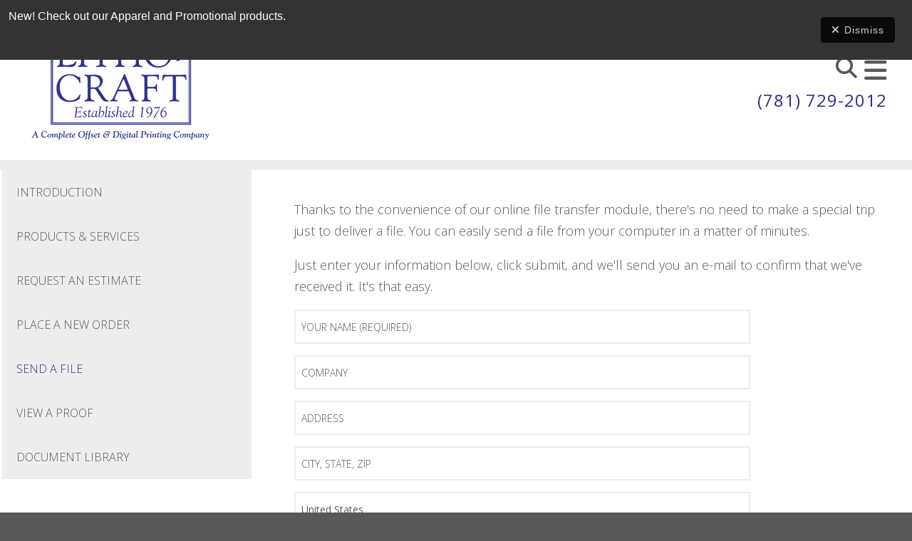

--- FILE ---
content_type: text/html; charset=UTF-8
request_url: https://www.litho-craft.com/servicecenter/send_file.html
body_size: 11025
content:
<!DOCTYPE html>

<!--[if lt IE 9]><html lang="en" class="no-js lt-ie10 lt-ie9"><![endif]-->
<!--[if IE 9]><html lang="en" class="no-js is-ie9 lt-ie10"><![endif]-->
<!--[if gt IE 9]><!--><html lang="en" class="no-js"><!--<![endif]-->

<head>
  <title>Send A File : Customer Service Center : Litho-Craft</title>
    <link rel="shortcut icon" href="https://cdn.firespring.com/images/8f972117-ba38-4f6e-9a4f-aa4e212e830b"/>


<!-- Meta tags -->
<meta charset="utf-8">
<meta name="viewport" content="width=device-width, initial-scale=1.0">




  <meta name="description" content="Online file transfer form.">

  <meta property="og:title" content="Send A File : Customer Service Center : Litho-Craft">
  <meta property="og:url" content="https://www.litho-craft.com/servicecenter/send_file.html">
  <meta property="og:type" content="website">
      <meta property="og:description" content="Online file transfer form.">
        <meta name="twitter:card" content="summary">
  <meta name="twitter:title" content="Send A File : Customer Service Center : Litho-Craft">
      <meta name="twitter:description" content="Online file transfer form.">
    
  <link rel="stylesheet" href="//cdn.firespring.com/core/v2/css/stylesheet.1768675783.css">

<!-- CSS -->
      <link rel="stylesheet" href="//cdn.firespring.com/designs/pp_essence/css/design-1807.1768675783.css">
  
<!-- SlickSlider Assets -->
  
<!-- jQuery -->
<script nonce="e360c5d0e03ed3a1d5887340c36f635bb86cf369fbb84c2eb30f0a4b0437c3d7" type="text/javascript">
  (function (window) {
    if (window.location !== window.top.location) {
      var handler = function () {
        window.top.location = window.location;
        return false;
      };
      window.onclick = handler;
      window.onkeypress = handler;
    }
  })(this);
</script>
  <script nonce="e360c5d0e03ed3a1d5887340c36f635bb86cf369fbb84c2eb30f0a4b0437c3d7" src="//cdn.firespring.com/core/v2/js/jquery.1768675783.js"></script>

<!-- Clicky Analytics -->
    <script
    nonce="e360c5d0e03ed3a1d5887340c36f635bb86cf369fbb84c2eb30f0a4b0437c3d7"
    type="text/javascript"
  >
    var firespring = { log: function () { return }, goal: function () { return } }
    var firespring_site_id = Number('114022');
    (function () {
      var s = document.createElement('script')
      s.type = 'text/javascript'
      s.async = true
      s.src = 'https://analytics.firespring.com/js';
      (document.getElementsByTagName('head')[0] || document.getElementsByTagName('body')[0]).appendChild(s)
    })()
  </script>
<!-- End Clicky Analytics --><!-- Google External Accounts -->
<script
  async
  nonce="e360c5d0e03ed3a1d5887340c36f635bb86cf369fbb84c2eb30f0a4b0437c3d7"
  src="https://www.googletagmanager.com/gtag/js?id=G-NV9DHWKGC1"
></script>
<script nonce="e360c5d0e03ed3a1d5887340c36f635bb86cf369fbb84c2eb30f0a4b0437c3d7">
  window.dataLayer = window.dataLayer || []

  function gtag () {dataLayer.push(arguments)}

  gtag('js', new Date())
    gtag('config', 'G-NV9DHWKGC1')
  </script>
<!-- End Google External Accounts -->

            
  

</head>

  <body class="internal ">

  
	<a class="hidden-visually skip-to-main" href="#main-content">Skip to main content</a>

      


<!-- BEGIN .site-container -->
<div class="site-container">

        <!-- BEGIN .site-canvas -->
        <div class="site-canvas">


          <!-- BEGIN header -->
          <header>
            <!-- BEGIN .wrap -->
            <div class="wrap">

             <!-- BEGIN nav-logo -->
                            <div class="nav-logo">

                 <a href="https://www.litho-craft.com/"><img alt="Litho-Craft" title="logo"  src="https://cdn.firespring.com/images/f8de3b80-84c1-4195-8c54-173e64a14f7e.png"></a>

               </div>
                          <!-- END nav-logo -->

             <!-- BEGIN .topnav-container -->
             <div class="topnav-container">

              <!-- BEGIN .quicklinks-container -->
              <div class="quicklinks-container">

                                  <div class="content-block quicklinks-block">
  <div class="collection collection--list" id="content_417948184a4afd10026a48a89bbc07e1">

    

    <ul class="collection__items">

        
                        <li class="collection-item" id="content_417948184a4afd10026a48a89bbc07e1_item_9327808">
                                    <div class="collection-item__content">

          
                      <div class="collection-item-label"><a href="https://www.litho-craft.com/customer_portal/login.html"     itemprop="url">Customer Login</a></div>
          
          
        </div>
              </li>
                            <li class="collection-item" id="content_417948184a4afd10026a48a89bbc07e1_item_9327809">
                                    <div class="collection-item__content">

          
                      <div class="collection-item-label"><a href="https://www.litho-craft.com/servicecenter/send_file.html"     itemprop="url">Send a File</a></div>
          
          
        </div>
              </li>
                            <li class="collection-item" id="content_417948184a4afd10026a48a89bbc07e1_item_9327810">
                                    <div class="collection-item__content">

          
                      <div class="collection-item-label"><a href="https://www.litho-craft.com/servicecenter/order.html"     itemprop="url">Place an Order</a></div>
          
          
        </div>
              </li>
                            <li class="collection-item" id="content_417948184a4afd10026a48a89bbc07e1_item_9327811">
                                    <div class="collection-item__content">

          
                      <div class="collection-item-label"><a href="https://www.litho-craft.com/servicecenter/estimate.html"     itemprop="url">Get a Quote</a></div>
          
          
        </div>
              </li>
                                          <li class="collection-item collection-item--has-image" id="content_417948184a4afd10026a48a89bbc07e1_item_12876994">
                                    <div class="collection-item__content clearfix">

                      <div id="content_09cae0a58d0e50db2add5152a3fb1d79_image_item_12876994"  class="collection-item-image image" style="max-width: 500px;">
    <a href="http://litho-craft.espwebsite.com/."     itemprop="url">
    <img
        loading="lazy"
        width="500"
        height="333"
        alt="Apparel &amp; Promotional Products"
        src="https://cdn.firespring.com/images/b2cdc216-db36-4066-a06e-07452e016c9a.jpg"
        srcset="https://cdn.firespring.com/images/b2cdc216-db36-4066-a06e-07452e016c9a.jpg 500w"
        itemprop="image"
                    >
    </a>

          </div>
          
                      <div class="collection-item-label"><a href="http://litho-craft.espwebsite.com/."     itemprop="url">Apparel &amp; Promotional Products</a></div>
          
          
        </div>
              </li>
      
    </ul>

    </div>
</div>
                

                                  <!-- BEGIN .search-container -->
                  <div class="search-container">

                    <!-- BEGIN .search-toggle-containter -->
                    <div class="search-toggle">
                      <i class="fa fa-search"></i>
                    </div>
                    <!-- END .search-toggle-containter -->
                    <div class="content-block search-block">
  <div class="search-form search-form--190c775f013b499849d12533e93ae8cd" role="search">

  <form class="form--inline form--inline--no-button" novalidate>
    <div class="form-row">
      <div class="form-row__controls">
        <input aria-label="Search our site" type="search" id="search-form__input--190c775f013b499849d12533e93ae8cd" autocomplete="off">
      </div>
    </div>
  </form>

  <div id="search-form__results--190c775f013b499849d12533e93ae8cd" class="search-form__results"></div>
    <script nonce="e360c5d0e03ed3a1d5887340c36f635bb86cf369fbb84c2eb30f0a4b0437c3d7" type="text/javascript">
      var ss360Config = window.ss360Config || []
      var config = {
        style: {
          themeColor: '#333333',
          accentColor: "#000000",
          loaderType: 'circle'
        },
        searchBox: {
          selector: "#search-form__input--190c775f013b499849d12533e93ae8cd"
        },
        tracking: {
          providers: []
        },
        siteId: "www.litho-craft.com",
        showErrors: false
      }
      if (!window.ss360Config[0]) {
        var stScript = document.createElement('script')
        stScript.type = 'text/javascript'
        stScript.async = true
        stScript.src = 'https://cdn.sitesearch360.com/v13/sitesearch360-v13.min.js'
        var entry = document.getElementsByTagName('script')[0]
        entry.parentNode.insertBefore(stScript, entry)
      }
      ss360Config.push(config)
    </script>
</div>
</div>

                  </div>
                  <!-- END .search-container -->
                  
                  <!-- BEGIN .mobile-toggle -->
                  <div class="mobile-toggle">
                    <i class='fa fa-bars'></i>
                  </div>
                  <!-- END .mobile-toggle -->
                </div>
                <!-- END .quicklinks-container -->

                
                                  <!-- BEGIN .phone-container -->
                  <div class="phone-container phone-block">
                    <div class="locations-hours locations-hours--variable">

  <div class="location location--1" itemscope itemtype="https://schema.org/Organization">

              
    <div class="location__info">

              
          <div class="location__address" itemprop="address" itemscope itemtype="https://schema.org/PostalAddress">

                          
                <div class="location-address location-address--1" itemprop="streetAddress">
                  74 Maple Suite E
                </div>

                                        
                <div class="location-address location-address--2" itemprop="streetAddress">
                  Stoneham MA 02180
                </div>

                          
          </div>

              
              
          <div class="location__phone">

                          
                <div class="location-phone location-phone--1">
                                      <span class="label">Phone:</span>
                                    <span class="value" itemprop="telephone" content="7817292012"><a
                        href="tel:7817292012">(781) 729-2012</a></span>
                </div>

                                        
                <div class="location-phone location-phone--2">
                                      <span class="label">Fax:</span>
                                    <span class="value" itemprop="telephone" content="7817295717"><a
                        href="tel:7817295717">(781)729-5717</a></span>
                </div>

                          
          </div>

              
              
          <div class="location__links">
            <div class="location-links-email">
                                              <span class="value"><a href="https://www.litho-craft.com/contact.html">E-mail:</a></span>
                          </div>
          </div>

              
              
          <div class="location__hours">
            <p>Monday-Friday  8a.m.-4p.m.</p>
          </div>

              
    </div>
  </div>


</div>                  </div>
                  <!-- END .phone-container -->


                  
                <!-- BEGIN nav -->
                                                                                                                <nav class="nav dropdown" aria-label="Secondary">

    
    <ul class="nav__list nav-ul-0 nav">
      
    <li class="nav-level-0 nav__list--parent nav__list--here">
      <a href="https://www.litho-craft.com/servicecenter/">Customer Service Center</a>

      
        <ul class="nav-ul-1">
           
    <li class="nav-level-1">
      <a href="https://www.litho-craft.com/servicecenter/">Introduction</a>

      
    </li>


    <li class="nav-level-1">
      <a href="https://www.litho-craft.com/servicecenter/products_services.html">Products &amp; Services</a>

      
    </li>


    <li class="nav-level-1">
      <a href="https://www.litho-craft.com/servicecenter/estimate.html">Request An Estimate</a>

      
    </li>


    <li class="nav-level-1">
      <a href="https://www.litho-craft.com/servicecenter/order.html">Place A New Order</a>

      
    </li>


    <li class="nav-level-1 nav__list--here">
      <a href="https://www.litho-craft.com/servicecenter/send_file.html">Send A File</a>

      
    </li>


    <li class="nav-level-1">
      <a href="https://www.litho-craft.com/servicecenter/view_proof.html">View A Proof</a>

      
    </li>


    <li class="nav-level-1">
      <a href="https://www.litho-craft.com/servicecenter/document_library.html">Document Library</a>

      
    </li>

        </ul>
      
    </li>


    <li class="nav-level-0 nav__list--parent">
      <a href="https://www.litho-craft.com/resources/">Resources &amp; Support</a>

      
        <ul class="nav-ul-1">
           
    <li class="nav-level-1">
      <a href="https://www.litho-craft.com/resources/">Introduction</a>

      
    </li>


    <li class="nav-level-1">
      <a href="https://www.litho-craft.com/resources/faqs.html">Frequently Asked Questions</a>

      
    </li>


    <li class="nav-level-1">
      <a href="https://www.litho-craft.com/resources/glossary.html">Glossary Of Terms</a>

      
    </li>

        </ul>
      
    </li>


    <li class="nav-level-0 nav__list--parent">
      <a href="https://www.litho-craft.com/companyinfo/">Company Information</a>

      
        <ul class="nav-ul-1">
           
    <li class="nav-level-1">
      <a href="https://www.litho-craft.com/companyinfo/">Introduction</a>

      
    </li>


    <li class="nav-level-1">
      <a href="https://www.litho-craft.com/companyinfo/culture.html">Company Culture</a>

      
    </li>


    <li class="nav-level-1">
      <a href="https://www.litho-craft.com/companyinfo/employees.html">Our Staff</a>

      
    </li>


    <li class="nav-level-1">
      <a href="https://www.litho-craft.com/companyinfo/departments.html">Departments</a>

      
    </li>


    <li class="nav-level-1">
      <a href="https://www.litho-craft.com/companyinfo/employment.html">Employment Opportunities</a>

      
    </li>


    <li class="nav-level-1">
      <a href="https://www.litho-craft.com/companyinfo/locations.html">Locations &amp; Hours</a>

      
    </li>


    <li class="nav-level-1">
      <a href="https://www.litho-craft.com/companyinfo/equipment.html">Equipment</a>

      
    </li>

        </ul>
      
    </li>


    <li class="nav-level-0">
      <a href="https://www.litho-craft.com/contact.html">Contact Us</a>

      
    </li>


    <li class="nav-level-0">
      <a href="https://www.litho-craft.com/search.html">Search Our Site</a>

      
    </li>

    </ul>

    
  </nav>


                                              <!-- END nav -->

                    </div>
                    <!-- END .topnav-container -->
                  </div>
                  <!-- END .wrap -->
                </header>
  <!-- END header -->
  
  
    
      
      
      <!-- BEGIN .masthead-container -->
      <div class="masthead-container has-bg no-masthead">
        <!-- BEGIN .wrap -->
        <div class="wrap">

          
        </div>
        <!-- END .wrap -->
      </div>
      <!-- END .masthead-container -->


      <main>
        <!-- BEGIN .wrap -->
        <div class="wrap">

                      <!-- BEGIN .sidebar-container -->
            <div class="sidebar-container">




                             <div class="subnav-toggle subnav-open">
                Menu <i class="fa fa-caret-down"></i>
              </div>
              <!-- BEGIN nav -->
                                                                                             <nav class="nav nav subnav accordian" aria-label="Secondary">

    
    <ul class="nav__list nav-ul-0 nav">
      
    <li class="nav-level-0">
      <a href="https://www.litho-craft.com/servicecenter/">Introduction</a>

      
    </li>


    <li class="nav-level-0">
      <a href="https://www.litho-craft.com/servicecenter/products_services.html">Products &amp; Services</a>

      
    </li>


    <li class="nav-level-0">
      <a href="https://www.litho-craft.com/servicecenter/estimate.html">Request An Estimate</a>

      
    </li>


    <li class="nav-level-0">
      <a href="https://www.litho-craft.com/servicecenter/order.html">Place A New Order</a>

      
    </li>


    <li class="nav-level-0 nav__list--here">
      <a href="https://www.litho-craft.com/servicecenter/send_file.html">Send A File</a>

      
    </li>


    <li class="nav-level-0">
      <a href="https://www.litho-craft.com/servicecenter/view_proof.html">View A Proof</a>

      
    </li>


    <li class="nav-level-0">
      <a href="https://www.litho-craft.com/servicecenter/document_library.html">Document Library</a>

      
    </li>

    </ul>

    
  </nav>


                                  <!-- END nav -->


              



                   

                </div>
                <!-- END .sidebar-container -->



              
              <!-- BEGIN .primary-container -->
              <div id="main-content" class="primary-container" data-search-indexed="true">
               
                                 <p>Thanks to the convenience of our online file transfer module, there's no need to make a special trip just to deliver a file. You can easily send a file from your computer in a matter of minutes.</p>

<p>Just enter your information below, click submit, and we'll send you an e-mail to confirm that we've received it. It's that easy.</p><style type="text/css">
  form#content_57cc2ccaa3f562f93b6b3b1457bf0f98_form_31383357 .nkmujvt {
    display: none;
    visibility: hidden;
  }
</style>
<form action="https://www.litho-craft.com/servicecenter/send_file.html" method="post" autocomplete="on"
     class="form--inline-labels"      title="Online File Transfer"     enctype="multipart/form-data" id="content_57cc2ccaa3f562f93b6b3b1457bf0f98_form_31383357" novalidate>

  <input type="hidden" name="form_post_id" value="1918776493696be33d5f5398.19964918"/>
  <input type="hidden" name="content_form_id" value="31383357"/>

      <input type="hidden" name="UPLOAD_IDENTIFIER" value="1918776493696be33d5f5398.19964918" id="progress_key"/>
  
  




  
                  <div class="form-row form-row--field-collection form-row--text form-row--required  " id="content_57cc2ccaa3f562f93b6b3b1457bf0f98_form-row-f31383358">
            <div class="form-row__label">
                  <label id="content_57cc2ccaa3f562f93b6b3b1457bf0f98_field_f31383358_label" for="content_57cc2ccaa3f562f93b6b3b1457bf0f98_field_f31383358">Your Name  (Required) </label>
              </div>
      <div class="form-row__controls">
                    <input type="text" name="f31383358" id="content_57cc2ccaa3f562f93b6b3b1457bf0f98_field_f31383358"
        placeholder="Your Name (Required)"        maxlength="255" value="" required              >
              </div>
      </div>
      




  
                  <div class="form-row form-row--field-collection form-row--text  " id="content_57cc2ccaa3f562f93b6b3b1457bf0f98_form-row-f31383359">
            <div class="form-row__label">
                  <label id="content_57cc2ccaa3f562f93b6b3b1457bf0f98_field_f31383359_label" for="content_57cc2ccaa3f562f93b6b3b1457bf0f98_field_f31383359">Company </label>
              </div>
      <div class="form-row__controls">
                    <input type="text" name="f31383359" id="content_57cc2ccaa3f562f93b6b3b1457bf0f98_field_f31383359"
        placeholder="Company"        maxlength="255" value=""              >
              </div>
      </div>
      <div class="form-row form-row--text nkmujvt">

  <div class="form-row__label">
    <label for="f02645086">0fljkeoz3jiz</label>
  </div>

  <div class="form-row__controls">
    <input type="text" id="f02645086" name="f02645086">
  </div>
</div>




  
                  <div class="form-row form-row--field-collection form-row--text  " id="content_57cc2ccaa3f562f93b6b3b1457bf0f98_form-row-f31383360">
            <div class="form-row__label">
                  <label id="content_57cc2ccaa3f562f93b6b3b1457bf0f98_field_f31383360_label" for="content_57cc2ccaa3f562f93b6b3b1457bf0f98_field_f31383360">Address </label>
              </div>
      <div class="form-row__controls">
                    <input type="text" name="f31383360" id="content_57cc2ccaa3f562f93b6b3b1457bf0f98_field_f31383360"
        placeholder="Address"        maxlength="255" value=""              >
              </div>
      </div>
      




  
                  <div class="form-row form-row--field-collection form-row--text  " id="content_57cc2ccaa3f562f93b6b3b1457bf0f98_form-row-f31383361">
            <div class="form-row__label">
                  <label id="content_57cc2ccaa3f562f93b6b3b1457bf0f98_field_f31383361_label" for="content_57cc2ccaa3f562f93b6b3b1457bf0f98_field_f31383361">City, State, Zip </label>
              </div>
      <div class="form-row__controls">
                    <input type="text" name="f31383361" id="content_57cc2ccaa3f562f93b6b3b1457bf0f98_field_f31383361"
        placeholder="City, State, Zip"        maxlength="255" value=""              >
              </div>
      </div>
      




  
                  <div class="form-row form-row--field-collection form-row--text  " id="content_57cc2ccaa3f562f93b6b3b1457bf0f98_form-row-f31383362">
            <div class="form-row__label">
                  <label id="content_57cc2ccaa3f562f93b6b3b1457bf0f98_field_f31383362_label" for="content_57cc2ccaa3f562f93b6b3b1457bf0f98_field_f31383362">Country </label>
              </div>
      <div class="form-row__controls">
                    <input type="text" name="f31383362" id="content_57cc2ccaa3f562f93b6b3b1457bf0f98_field_f31383362"
        placeholder="Country"        maxlength="255" value="United States"              >
              </div>
      </div>
      




  
                  <div class="form-row form-row--field-collection form-row--text  " id="content_57cc2ccaa3f562f93b6b3b1457bf0f98_form-row-f31383363">
            <div class="form-row__label">
                  <label id="content_57cc2ccaa3f562f93b6b3b1457bf0f98_field_f31383363_label" for="content_57cc2ccaa3f562f93b6b3b1457bf0f98_field_f31383363">Phone Number </label>
              </div>
      <div class="form-row__controls">
                    <input type="text" name="f31383363" id="content_57cc2ccaa3f562f93b6b3b1457bf0f98_field_f31383363"
        placeholder="Phone Number"        maxlength="255" value=""              >
              </div>
      </div>
      




  
                  <div class="form-row form-row--field-collection form-row--text  " id="content_57cc2ccaa3f562f93b6b3b1457bf0f98_form-row-f31383364">
            <div class="form-row__label">
                  <label id="content_57cc2ccaa3f562f93b6b3b1457bf0f98_field_f31383364_label" for="content_57cc2ccaa3f562f93b6b3b1457bf0f98_field_f31383364">Fax Number </label>
              </div>
      <div class="form-row__controls">
                    <input type="text" name="f31383364" id="content_57cc2ccaa3f562f93b6b3b1457bf0f98_field_f31383364"
        placeholder="Fax Number"        maxlength="255" value=""              >
              </div>
      </div>
      




  
                  <div class="form-row form-row--field-collection form-row--email form-row--required  " id="content_57cc2ccaa3f562f93b6b3b1457bf0f98_form-row-f31383365">
            <div class="form-row__label" id="content_57cc2ccaa3f562f93b6b3b1457bf0f98_aria-email-f31383365">
                              <label id="content_57cc2ccaa3f562f93b6b3b1457bf0f98_field_f31383365_label" for="content_57cc2ccaa3f562f93b6b3b1457bf0f98_field_f31383365">E-mail Address  (Required) </label>
                        </div>
      <div class="form-row__controls">
                    <input type="email" name="f31383365" id="content_57cc2ccaa3f562f93b6b3b1457bf0f98_field_f31383365"
       placeholder="E-mail Address (Required)"       maxlength="255" value="" required x-autocompletetype="email"
            >
              </div>
      </div>
      

  


  
                  <div class="form-row form-row--field-collection form-row--textarea  " id="content_57cc2ccaa3f562f93b6b3b1457bf0f98_form-row-f31383366">
            <div class="form-row__label">
                  <label id="content_57cc2ccaa3f562f93b6b3b1457bf0f98_field_f31383366_label" for="content_57cc2ccaa3f562f93b6b3b1457bf0f98_field_f31383366">Additional Details </label>
              </div>
      <div class="form-row__controls">
                              <div class="form-control-info form-control-info--above" id="content_57cc2ccaa3f562f93b6b3b1457bf0f98_field_f31383366-above">
              Please provide information about the file you are sending. Include what application you used to create the file.
            </div>
          
          
          
          
            <textarea name="f31383366" id="content_57cc2ccaa3f562f93b6b3b1457bf0f98_field_f31383366"
          placeholder="Additional Details"
                 aria-describedby="content_57cc2ccaa3f562f93b6b3b1457bf0f98_field_f31383366-above"  ></textarea>

          
          
          
                        </div>
      </div>
      




  
                  <div class="form-row form-row--field-collection form-row--select  " id="content_57cc2ccaa3f562f93b6b3b1457bf0f98_form-row-f31383367">
            <div class="form-row__label">
                  <label id="content_57cc2ccaa3f562f93b6b3b1457bf0f98_field_f31383367_label" for="content_57cc2ccaa3f562f93b6b3b1457bf0f98_field_f31383367">File Type </label>
              </div>
      <div class="form-row__controls">
                    <select name="f31383367" id="content_57cc2ccaa3f562f93b6b3b1457bf0f98_field_f31383367"        >
          <option disabled  selected="selected">File Type</option>
      <option disabled>-----</option>
                                <option value="PC">PC</option>
                                          <option value="Macintosh">Macintosh</option>
                    </select>

              </div>
      </div>
      




  
                  <div class="form-row form-row--field-collection form-row--select  " id="content_57cc2ccaa3f562f93b6b3b1457bf0f98_form-row-f31383368">
            <div class="form-row__label">
                  <label id="content_57cc2ccaa3f562f93b6b3b1457bf0f98_field_f31383368_label" for="content_57cc2ccaa3f562f93b6b3b1457bf0f98_field_f31383368">Application Type </label>
              </div>
      <div class="form-row__controls">
                    <select name="f31383368" id="content_57cc2ccaa3f562f93b6b3b1457bf0f98_field_f31383368"        >
          <option disabled  selected="selected">Application Type</option>
      <option disabled>-----</option>
                                <option value="Multiple (Compressed)">Multiple (Compressed)</option>
                                          <option value="Acrobat (PDF)">Acrobat (PDF)</option>
                                          <option value="CorelDRAW">CorelDRAW</option>
                                          <option value="Excel">Excel</option>
                                          <option value="Fonts">Fonts</option>
                                          <option value="Freehand">Freehand</option>
                                          <option value="Illustrator">Illustrator</option>
                                          <option value="InDesign">InDesign</option>
                                          <option value="Pagemaker">Pagemaker</option>
                                          <option value="Photoshop">Photoshop</option>
                                          <option value="PowerPoint">PowerPoint</option>
                                          <option value="Publisher">Publisher</option>
                                          <option value="Word">Word</option>
                                          <option value="QuarkXPress">QuarkXPress</option>
                                          <option value="Other">Other</option>
                    </select>

              </div>
      </div>
      




  
                  <div class="form-row form-row--field-collection form-row--text  " id="content_57cc2ccaa3f562f93b6b3b1457bf0f98_form-row-f31383369">
            <div class="form-row__label">
                  <label id="content_57cc2ccaa3f562f93b6b3b1457bf0f98_field_f31383369_label" for="content_57cc2ccaa3f562f93b6b3b1457bf0f98_field_f31383369">If other, please specify </label>
              </div>
      <div class="form-row__controls">
                    <input type="text" name="f31383369" id="content_57cc2ccaa3f562f93b6b3b1457bf0f98_field_f31383369"
        placeholder="If other, please specify"        maxlength="255" value=""              >
              </div>
      </div>
      <hr><p>You can now send up to 10 files from this page. Click on the "Browse" button below to select each file on your computer. After you've selected the files, click the "Send File" to transfer your file to us. Please use WinZip or DropStuff to compress the file before you send it. If you do not have compression software installed, visit the Software Downloads area in Resources & Support for additional information.</p>




  
                  <div class="form-row form-row--field-collection form-row--file-upload form-row--required  " id="content_57cc2ccaa3f562f93b6b3b1457bf0f98_form-row-f31383372">
            <div class="form-row__label">
                  <label id="content_57cc2ccaa3f562f93b6b3b1457bf0f98_field_f31383372_label" for="content_57cc2ccaa3f562f93b6b3b1457bf0f98_field_f31383372">File #1  (Required) </label>
              </div>
      <div class="form-row__controls">
                    <div id="content_57cc2ccaa3f562f93b6b3b1457bf0f98_field_f31383372_panel" class="panel panel--well">
    <div class="file-upload-items margin-bottom-scale">
      <table class="table--compact">
        <tbody id="content_57cc2ccaa3f562f93b6b3b1457bf0f98_field_f31383372_table">
        <tr id="content_57cc2ccaa3f562f93b6b3b1457bf0f98_field_f31383372_empty">
          <td>
            <div class="break-all" id="content_57cc2ccaa3f562f93b6b3b1457bf0f98_field_f31383372_file">No file selected</div>
          </td>
        </tr>
        </tbody>
      </table>
    </div>
    <div class="file-upload-clear">
      <a href="#" class="hidden" id="content_57cc2ccaa3f562f93b6b3b1457bf0f98_field_f31383372_remove"><i class="fa fa-fw fa-minus-circle" aria-hidden="true"></i>
        Clear All Files      </a>
    </div>
    <input type="file"  name="f31383372[]"  id="content_57cc2ccaa3f562f93b6b3b1457bf0f98_field_f31383372"
           class="file-upload-trigger__control" value="" data-filenames="content_57cc2ccaa3f562f93b6b3b1457bf0f98_field_f31383372_file"
            multiple  required>
    <label id="content_57cc2ccaa3f562f93b6b3b1457bf0f98_field_f31383372_label" class="file-upload-trigger" for="content_57cc2ccaa3f562f93b6b3b1457bf0f98_field_f31383372">
      Click or drag here to add files    </label>
  </div>
  <script nonce="e360c5d0e03ed3a1d5887340c36f635bb86cf369fbb84c2eb30f0a4b0437c3d7">
    $(document).ready(function () {
      $('#content_57cc2ccaa3f562f93b6b3b1457bf0f98_field_f31383372_panel').fdpFileUploadDragAndDrop();
    });
  </script>
                                      
                    </div>
      </div>
      




  
                  <div class="form-row form-row--field-collection form-row--file-upload  " id="content_57cc2ccaa3f562f93b6b3b1457bf0f98_form-row-f31383373">
            <div class="form-row__label">
                  <label id="content_57cc2ccaa3f562f93b6b3b1457bf0f98_field_f31383373_label" for="content_57cc2ccaa3f562f93b6b3b1457bf0f98_field_f31383373">File #2 </label>
              </div>
      <div class="form-row__controls">
                    <div id="content_57cc2ccaa3f562f93b6b3b1457bf0f98_field_f31383373_panel" class="panel panel--well">
    <div class="file-upload-items margin-bottom-scale">
      <table class="table--compact">
        <tbody id="content_57cc2ccaa3f562f93b6b3b1457bf0f98_field_f31383373_table">
        <tr id="content_57cc2ccaa3f562f93b6b3b1457bf0f98_field_f31383373_empty">
          <td>
            <div class="break-all" id="content_57cc2ccaa3f562f93b6b3b1457bf0f98_field_f31383373_file">No file selected</div>
          </td>
        </tr>
        </tbody>
      </table>
    </div>
    <div class="file-upload-clear">
      <a href="#" class="hidden" id="content_57cc2ccaa3f562f93b6b3b1457bf0f98_field_f31383373_remove"><i class="fa fa-fw fa-minus-circle" aria-hidden="true"></i>
        Clear All Files      </a>
    </div>
    <input type="file"  name="f31383373[]"  id="content_57cc2ccaa3f562f93b6b3b1457bf0f98_field_f31383373"
           class="file-upload-trigger__control" value="" data-filenames="content_57cc2ccaa3f562f93b6b3b1457bf0f98_field_f31383373_file"
            multiple >
    <label id="content_57cc2ccaa3f562f93b6b3b1457bf0f98_field_f31383373_label" class="file-upload-trigger" for="content_57cc2ccaa3f562f93b6b3b1457bf0f98_field_f31383373">
      Click or drag here to add files    </label>
  </div>
  <script nonce="e360c5d0e03ed3a1d5887340c36f635bb86cf369fbb84c2eb30f0a4b0437c3d7">
    $(document).ready(function () {
      $('#content_57cc2ccaa3f562f93b6b3b1457bf0f98_field_f31383373_panel').fdpFileUploadDragAndDrop();
    });
  </script>
                                      
                    </div>
      </div>
      




  
                  <div class="form-row form-row--field-collection form-row--file-upload  " id="content_57cc2ccaa3f562f93b6b3b1457bf0f98_form-row-f31383374">
            <div class="form-row__label">
                  <label id="content_57cc2ccaa3f562f93b6b3b1457bf0f98_field_f31383374_label" for="content_57cc2ccaa3f562f93b6b3b1457bf0f98_field_f31383374">File #3 </label>
              </div>
      <div class="form-row__controls">
                    <div id="content_57cc2ccaa3f562f93b6b3b1457bf0f98_field_f31383374_panel" class="panel panel--well">
    <div class="file-upload-items margin-bottom-scale">
      <table class="table--compact">
        <tbody id="content_57cc2ccaa3f562f93b6b3b1457bf0f98_field_f31383374_table">
        <tr id="content_57cc2ccaa3f562f93b6b3b1457bf0f98_field_f31383374_empty">
          <td>
            <div class="break-all" id="content_57cc2ccaa3f562f93b6b3b1457bf0f98_field_f31383374_file">No file selected</div>
          </td>
        </tr>
        </tbody>
      </table>
    </div>
    <div class="file-upload-clear">
      <a href="#" class="hidden" id="content_57cc2ccaa3f562f93b6b3b1457bf0f98_field_f31383374_remove"><i class="fa fa-fw fa-minus-circle" aria-hidden="true"></i>
        Clear All Files      </a>
    </div>
    <input type="file"  name="f31383374[]"  id="content_57cc2ccaa3f562f93b6b3b1457bf0f98_field_f31383374"
           class="file-upload-trigger__control" value="" data-filenames="content_57cc2ccaa3f562f93b6b3b1457bf0f98_field_f31383374_file"
            multiple >
    <label id="content_57cc2ccaa3f562f93b6b3b1457bf0f98_field_f31383374_label" class="file-upload-trigger" for="content_57cc2ccaa3f562f93b6b3b1457bf0f98_field_f31383374">
      Click or drag here to add files    </label>
  </div>
  <script nonce="e360c5d0e03ed3a1d5887340c36f635bb86cf369fbb84c2eb30f0a4b0437c3d7">
    $(document).ready(function () {
      $('#content_57cc2ccaa3f562f93b6b3b1457bf0f98_field_f31383374_panel').fdpFileUploadDragAndDrop();
    });
  </script>
                                      
                    </div>
      </div>
      




  
                  <div class="form-row form-row--field-collection form-row--file-upload  " id="content_57cc2ccaa3f562f93b6b3b1457bf0f98_form-row-f31383375">
            <div class="form-row__label">
                  <label id="content_57cc2ccaa3f562f93b6b3b1457bf0f98_field_f31383375_label" for="content_57cc2ccaa3f562f93b6b3b1457bf0f98_field_f31383375">File #4 </label>
              </div>
      <div class="form-row__controls">
                    <div id="content_57cc2ccaa3f562f93b6b3b1457bf0f98_field_f31383375_panel" class="panel panel--well">
    <div class="file-upload-items margin-bottom-scale">
      <table class="table--compact">
        <tbody id="content_57cc2ccaa3f562f93b6b3b1457bf0f98_field_f31383375_table">
        <tr id="content_57cc2ccaa3f562f93b6b3b1457bf0f98_field_f31383375_empty">
          <td>
            <div class="break-all" id="content_57cc2ccaa3f562f93b6b3b1457bf0f98_field_f31383375_file">No file selected</div>
          </td>
        </tr>
        </tbody>
      </table>
    </div>
    <div class="file-upload-clear">
      <a href="#" class="hidden" id="content_57cc2ccaa3f562f93b6b3b1457bf0f98_field_f31383375_remove"><i class="fa fa-fw fa-minus-circle" aria-hidden="true"></i>
        Clear All Files      </a>
    </div>
    <input type="file"  name="f31383375[]"  id="content_57cc2ccaa3f562f93b6b3b1457bf0f98_field_f31383375"
           class="file-upload-trigger__control" value="" data-filenames="content_57cc2ccaa3f562f93b6b3b1457bf0f98_field_f31383375_file"
            multiple >
    <label id="content_57cc2ccaa3f562f93b6b3b1457bf0f98_field_f31383375_label" class="file-upload-trigger" for="content_57cc2ccaa3f562f93b6b3b1457bf0f98_field_f31383375">
      Click or drag here to add files    </label>
  </div>
  <script nonce="e360c5d0e03ed3a1d5887340c36f635bb86cf369fbb84c2eb30f0a4b0437c3d7">
    $(document).ready(function () {
      $('#content_57cc2ccaa3f562f93b6b3b1457bf0f98_field_f31383375_panel').fdpFileUploadDragAndDrop();
    });
  </script>
                                      
                    </div>
      </div>
      


<div class="form-actions">
            <input type="submit" value="Send File" id="content_57cc2ccaa3f562f93b6b3b1457bf0f98_submit_31383357" class="button">
      
      <input type="reset" value="Cancel" class="button">
    </div>

<script nonce="e360c5d0e03ed3a1d5887340c36f635bb86cf369fbb84c2eb30f0a4b0437c3d7" type="text/javascript">
  $(document).ready(function () {
    var options = {"contentIdentifier":"57cc2ccaa3f562f93b6b3b1457bf0f98","parentFormId":31383357,"requiredFormFields":[{"id":"f31383358","label":"Your Name","type":1,"inputType":0},{"id":"f31383365","label":"E-mail Address","type":23,"inputType":0},{"id":"f31383372","label":"File #1","type":7,"inputType":0}],"isPageflexForm":false,"isAjaxFraudPreventionActive":true,"ajaxFraudPreventionUrl":"\/ajax\/form_fraud_prevention?token=n%252BWFwGz8EcA%252Fjelky8G2FyUrbKsSFKCKKKZfGc3aL2b71gaWwz5%252BVCmu4BBhJzizz7paYF1otDTjUSDTKUHWCGE6Mzp7czo5OiJhamF4X3R5cGUiO3M6MjE6ImZvcm1fZnJhdWRfcHJldmVudGlvbiI7czo0OiJkYXRlIjtzOjE0OiIyMDI2MDExNzE5MzAwNSI7czo3OiJleHBpcmVzIjtpOjA7fQ%253D%253D","ajaxCaptchaValidationUrl":"\/ajax\/captcha_validation?token=hG2M3NbX5JESU3fueFW5dlrC%252BAenzpclpeEPFEYeOxqUzwAOtjTP05Z1kD%[base64]%253D","totalFileUploadSize":2048,"totalFileUploadAmount":30,"subFieldLabels":{"name":{"placeholders":{"first_name":"First Name","middle_name":"Middle","last_name":"Last Name","suffix":"Suffix"},"labels":{"prefix":"Prefix","first":"First Name","middle":"Middle Initial\/Name","last":"Last Name","suffix":"Suffix"}},"address":{"labels":{"line":"Address Line 1","line_2":"Address Line 2","line_3":"Address Line 3","city":"City","state":"State\/Province","postal_code":"Postal Code","country":"Country"}},"amount":{"labels":{"default_custom":"Custom Amount"}},"phone":{"labels":{"country_code":"Country Code","extension":"Extension"}},"payment":{"labels":{"credit_balance":"You currently have :credit_balance in credit.","use_credit_balance":"Yes, I want to use my credit balance to help pay for this."}}}};
        options.validateCaptcha = false;
        $('#content_' + '57cc2ccaa3f562f93b6b3b1457bf0f98' + '_form_' + '31383357').fdpFormValidate(options);
  });
</script>

</form>

                                               <div class="clearfix"></div>



                 

              </div>
              <!-- END .primary-container -->
            </div> <!-- end .wrap -->
          </main><!-- end main -->
          
        
      <!-- BEGIN footer -->
<footer>
  <!-- BEGIN .wrap -->
  <div class="wrap">

    <!-- BEGIN .footer-row-container -->
    <div class="footer-row-container">


      <!-- BEGIN footer-logo -->
              <!-- BEGIN .col footer-logo -->
        <div class="col footer-logo">

          <a href="https://www.litho-craft.com/"><img alt="Litho-Craft" title="logo" src="https://cdn.firespring.com/images/702d5dc7-4905-4b24-b957-5506d5f27741.png"></a>

        </div>
        <!-- END .col footer-logo -->
            <!-- END footer-logo -->



      <!-- BEGIN .locations-container -->
      <div class="locations-container">

        <!-- BEGIN .content-block powered-by-block -->
                  <div class="content-block footer-locations-headline-block">
  <h3>Get in Touch</h3>
</div>
                <!-- END .content-block powered-by-block -->


       <div class="locations-hours locations-hours--variable">

  <div class="location location--1" itemscope itemtype="https://schema.org/Organization">

              
    <div class="location__info">

              
          <div class="location__address" itemprop="address" itemscope itemtype="https://schema.org/PostalAddress">

                          
                <div class="location-address location-address--1" itemprop="streetAddress">
                  74 Maple Suite E
                </div>

                                        
                <div class="location-address location-address--2" itemprop="streetAddress">
                  Stoneham MA 02180
                </div>

                          
          </div>

              
              
          <div class="location__phone">

                          
                <div class="location-phone location-phone--1">
                                      <span class="label">Phone:</span>
                                    <span class="value" itemprop="telephone" content="7817292012"><a
                        href="tel:7817292012">(781) 729-2012</a></span>
                </div>

                                        
                <div class="location-phone location-phone--2">
                                      <span class="label">Fax:</span>
                                    <span class="value" itemprop="telephone" content="7817295717"><a
                        href="tel:7817295717">(781)729-5717</a></span>
                </div>

                          
          </div>

              
              
          <div class="location__links">
            <div class="location-links-email">
                                              <span class="value"><a href="https://www.litho-craft.com/contact.html">E-mail:</a></span>
                          </div>
          </div>

              
              
          <div class="location__hours">
            <p>Monday-Friday  8a.m.-4p.m.</p>
          </div>

              
    </div>
  </div>


</div>     </div>
     <!-- END .locations-container -->

     <!-- BEGIN .content-block email-marketing-block -->
         <!-- END .content-block email-marketing-block -->


    <!-- BEGIN .links-container -->
    <div class="links-container">



              <div class="content-block footer-links-block">
  <h3>Explore</h3>

        <div class="collection collection--list" id="content_cbd25bb9cc28a200b07d5e5a7f5df69d">

    

    <ul class="collection__items">

        
                        <li class="collection-item" id="content_cbd25bb9cc28a200b07d5e5a7f5df69d_item_9327790">
                                    <div class="collection-item__content">

          
                      <div class="collection-item-label"><a href="https://www.litho-craft.com/services/design.html"     itemprop="url">Design</a></div>
          
          
        </div>
              </li>
                            <li class="collection-item" id="content_cbd25bb9cc28a200b07d5e5a7f5df69d_item_9327791">
                                    <div class="collection-item__content">

          
                      <div class="collection-item-label"><a href="https://www.litho-craft.com/products/catalogs.html"     itemprop="url">Catalogs</a></div>
          
          
        </div>
              </li>
                            <li class="collection-item" id="content_cbd25bb9cc28a200b07d5e5a7f5df69d_item_9327792">
                                    <div class="collection-item__content">

          
                      <div class="collection-item-label"><a href="https://www.litho-craft.com/products/envelopes.html"     itemprop="url">Envelopes</a></div>
          
          
        </div>
              </li>
                            <li class="collection-item" id="content_cbd25bb9cc28a200b07d5e5a7f5df69d_item_9327795">
                                    <div class="collection-item__content">

          
                      <div class="collection-item-label"><a href="https://www.litho-craft.com/products/flyers.html"     itemprop="url">Flyers</a></div>
          
          
        </div>
              </li>
                            <li class="collection-item" id="content_cbd25bb9cc28a200b07d5e5a7f5df69d_item_9327796">
                                    <div class="collection-item__content">

          
                      <div class="collection-item-label"><a href="https://www.litho-craft.com/products/manuals.html"     itemprop="url">Manuals</a></div>
          
          
        </div>
              </li>
                            <li class="collection-item" id="content_cbd25bb9cc28a200b07d5e5a7f5df69d_item_9327799">
                                    <div class="collection-item__content">

          
                      <div class="collection-item-label"><a href="https://www.litho-craft.com/product-catalog/gallery.html"     itemprop="url">...and more!</a></div>
          
          
        </div>
              </li>
      
    </ul>

    </div>
</div>
      


      

    </div>
    <!-- END .links-container -->

  </div>
  <!-- END .footer-row-container -->

  <!-- BEGIN .footer-row-container -->
  <div class="footer-row-container">

    <!-- BEGIN .copyright-container -->
    <div class="copyright-container">
     <p>&copy; Litho-Craft 2026 </p>

     <!-- BEGIN .content-block powered-by-block -->
            <div class="content-block powered-by-block">
  <p><a href="http://printerpresence.com/poweredby" target="_blank" rel="noreferrer noopener">Powered by PrinterPresence</a></p>
</div>
          <!-- END .content-block powered-by-block -->

   </div>
   <!-- END .copyright-container -->

   
   <!-- BEGIN .pp-tc-container -->
   <div class="pp-tc-container">
          <div class="content-block sitemap-block">
  <div class="collection collection--list" id="content_6b7ce54fdfe2a2329dc729b792b0a3f2">

    

    <ul class="collection__items">

        
                        <li class="collection-item" id="content_6b7ce54fdfe2a2329dc729b792b0a3f2_item_9327812">
                                    <div class="collection-item__content">

          
                      <div class="collection-item-label"><a href="https://www.litho-craft.com/search.html"     itemprop="url">Site Map</a></div>
          
          
        </div>
              </li>
      
    </ul>

    </div>
</div>
            </div>
  <!-- END .pp-tc-container -->
</div>
<!-- END .footer-row-container -->

</div>
<!-- END .wrap -->
</footer>
<!-- END footer -->



</div>
<!-- END .site-canvas -->
<!-- BEGIN .site-menu -->
<div class="site-menu">
  <!-- BEGIN .mobile-toggle -->
  <div class="mobile-toggle">
    <i class='fa fa-times'></i>
  </div>
  <!-- END .mobile-toggle -->
  <!-- BEGIN nav -->
                                          <nav class="nav  accordian mobile" aria-label="Secondary">

    
    <ul class="nav__list nav-ul-0 nav">
      
    <li class="nav-level-0 nav__list--parent nav__list--here">
      <a href="https://www.litho-craft.com/servicecenter/">Customer Service Center</a>

      
        <ul class="nav-ul-1">
           
    <li class="nav-level-1">
      <a href="https://www.litho-craft.com/servicecenter/">Introduction</a>

      
    </li>


    <li class="nav-level-1">
      <a href="https://www.litho-craft.com/servicecenter/products_services.html">Products &amp; Services</a>

      
    </li>


    <li class="nav-level-1">
      <a href="https://www.litho-craft.com/servicecenter/estimate.html">Request An Estimate</a>

      
    </li>


    <li class="nav-level-1">
      <a href="https://www.litho-craft.com/servicecenter/order.html">Place A New Order</a>

      
    </li>


    <li class="nav-level-1 nav__list--here">
      <a href="https://www.litho-craft.com/servicecenter/send_file.html">Send A File</a>

      
    </li>


    <li class="nav-level-1">
      <a href="https://www.litho-craft.com/servicecenter/view_proof.html">View A Proof</a>

      
    </li>


    <li class="nav-level-1">
      <a href="https://www.litho-craft.com/servicecenter/document_library.html">Document Library</a>

      
    </li>

        </ul>
      
    </li>


    <li class="nav-level-0 nav__list--parent">
      <a href="https://www.litho-craft.com/resources/">Resources &amp; Support</a>

      
        <ul class="nav-ul-1">
           
    <li class="nav-level-1">
      <a href="https://www.litho-craft.com/resources/">Introduction</a>

      
    </li>


    <li class="nav-level-1">
      <a href="https://www.litho-craft.com/resources/faqs.html">Frequently Asked Questions</a>

      
    </li>


    <li class="nav-level-1">
      <a href="https://www.litho-craft.com/resources/glossary.html">Glossary Of Terms</a>

      
    </li>

        </ul>
      
    </li>


    <li class="nav-level-0 nav__list--parent">
      <a href="https://www.litho-craft.com/companyinfo/">Company Information</a>

      
        <ul class="nav-ul-1">
           
    <li class="nav-level-1">
      <a href="https://www.litho-craft.com/companyinfo/">Introduction</a>

      
    </li>


    <li class="nav-level-1">
      <a href="https://www.litho-craft.com/companyinfo/culture.html">Company Culture</a>

      
    </li>


    <li class="nav-level-1">
      <a href="https://www.litho-craft.com/companyinfo/employees.html">Our Staff</a>

      
    </li>


    <li class="nav-level-1">
      <a href="https://www.litho-craft.com/companyinfo/departments.html">Departments</a>

      
    </li>


    <li class="nav-level-1">
      <a href="https://www.litho-craft.com/companyinfo/employment.html">Employment Opportunities</a>

      
    </li>


    <li class="nav-level-1">
      <a href="https://www.litho-craft.com/companyinfo/locations.html">Locations &amp; Hours</a>

      
    </li>


    <li class="nav-level-1">
      <a href="https://www.litho-craft.com/companyinfo/equipment.html">Equipment</a>

      
    </li>

        </ul>
      
    </li>


    <li class="nav-level-0">
      <a href="https://www.litho-craft.com/contact.html">Contact Us</a>

      
    </li>


    <li class="nav-level-0">
      <a href="https://www.litho-craft.com/search.html">Search Our Site</a>

      
    </li>

    </ul>

    
  </nav>


                  <!-- END nav -->

                  <div class="content-block quicklinks-block">
  <div class="collection collection--list" id="content_417948184a4afd10026a48a89bbc07e1">

    

    <ul class="collection__items">

        
                        <li class="collection-item" id="content_417948184a4afd10026a48a89bbc07e1_item_9327808">
                                    <div class="collection-item__content">

          
                      <div class="collection-item-label"><a href="https://www.litho-craft.com/customer_portal/login.html"     itemprop="url">Customer Login</a></div>
          
          
        </div>
              </li>
                            <li class="collection-item" id="content_417948184a4afd10026a48a89bbc07e1_item_9327809">
                                    <div class="collection-item__content">

          
                      <div class="collection-item-label"><a href="https://www.litho-craft.com/servicecenter/send_file.html"     itemprop="url">Send a File</a></div>
          
          
        </div>
              </li>
                            <li class="collection-item" id="content_417948184a4afd10026a48a89bbc07e1_item_9327810">
                                    <div class="collection-item__content">

          
                      <div class="collection-item-label"><a href="https://www.litho-craft.com/servicecenter/order.html"     itemprop="url">Place an Order</a></div>
          
          
        </div>
              </li>
                            <li class="collection-item" id="content_417948184a4afd10026a48a89bbc07e1_item_9327811">
                                    <div class="collection-item__content">

          
                      <div class="collection-item-label"><a href="https://www.litho-craft.com/servicecenter/estimate.html"     itemprop="url">Get a Quote</a></div>
          
          
        </div>
              </li>
                                          <li class="collection-item collection-item--has-image" id="content_417948184a4afd10026a48a89bbc07e1_item_12876994">
                                    <div class="collection-item__content clearfix">

                      <div id="content_09cae0a58d0e50db2add5152a3fb1d79_image_item_12876994"  class="collection-item-image image" style="max-width: 500px;">
    <a href="http://litho-craft.espwebsite.com/."     itemprop="url">
    <img
        loading="lazy"
        width="500"
        height="333"
        alt="Apparel &amp; Promotional Products"
        src="https://cdn.firespring.com/images/b2cdc216-db36-4066-a06e-07452e016c9a.jpg"
        srcset="https://cdn.firespring.com/images/b2cdc216-db36-4066-a06e-07452e016c9a.jpg 500w"
        itemprop="image"
                    >
    </a>

          </div>
          
                      <div class="collection-item-label"><a href="http://litho-craft.espwebsite.com/."     itemprop="url">Apparel &amp; Promotional Products</a></div>
          
          
        </div>
              </li>
      
    </ul>

    </div>
</div>
        
      </div>
      <!-- END .site-menu -->
</div>
<!-- END .site-container -->
  


  


  <div class="website-notice" id="fdp-website-notice" style="background: #333333; color: #ffffff; display: none;">
    <div class="website-notice__text">
      <p>New! Check out our Apparel and Promotional products. </p>
    </div>
    <div class="website-notice__dismiss" style="display: flex; align-items: center; padding: 12px;">
      <button class="button button--icon" id="fdp-website-notice-button"><i class="fa fa-times button--icon__before"></i>Dismiss</button>
    </div>
  </div>
  <script nonce="e360c5d0e03ed3a1d5887340c36f635bb86cf369fbb84c2eb30f0a4b0437c3d7" type="text/javascript">
    $(document).ready(function () {
      if (!$.fdpWebsiteNoticesCookieExists(0)){
        $('#fdp-website-notice').show();
      }
      $.fdpWebsiteNotices(0);
    });
  </script>

  <script nonce="e360c5d0e03ed3a1d5887340c36f635bb86cf369fbb84c2eb30f0a4b0437c3d7" src="//cdn.firespring.com/core/v2/js/footer_scripts.1768675783.js"></script>

<script nonce="e360c5d0e03ed3a1d5887340c36f635bb86cf369fbb84c2eb30f0a4b0437c3d7">
  (function(h,o,u,n,d) {
    h=h[d]=h[d]||{q:[],onReady:function(c){h.q.push(c)}}
    d=o.createElement(u);d.async=1;d.src=n
    n=o.getElementsByTagName(u)[0];n.parentNode.insertBefore(d,n)
  })(window,document,'script','https://www.datadoghq-browser-agent.com/us1/v6/datadog-rum.js','DD_RUM')

  // regex patterns to identify known bot instances:
  let botPattern = "(googlebot\/|bot|Googlebot-Mobile|Googlebot-Image|Google favicon|Mediapartners-Google|bingbot|slurp|java|wget|curl|Commons-HttpClient|Python-urllib|libwww|httpunit|nutch|phpcrawl|msnbot|jyxobot|FAST-WebCrawler|FAST Enterprise Crawler|biglotron|teoma|convera|seekbot|gigablast|exabot|ngbot|ia_archiver|GingerCrawler|webmon |httrack|webcrawler|grub.org|UsineNouvelleCrawler|antibot|netresearchserver|speedy|fluffy|bibnum.bnf|findlink|msrbot|panscient|yacybot|AISearchBot|IOI|ips-agent|tagoobot|MJ12bot|dotbot|woriobot|yanga|buzzbot|mlbot|yandexbot|purebot|Linguee Bot|Voyager|CyberPatrol|voilabot|baiduspider|citeseerxbot|spbot|twengabot|postrank|turnitinbot|scribdbot|page2rss|sitebot|linkdex|Adidxbot|blekkobot|ezooms|dotbot|Mail.RU_Bot|discobot|heritrix|findthatfile|europarchive.org|NerdByNature.Bot|sistrix crawler|ahrefsbot|Aboundex|domaincrawler|wbsearchbot|summify|ccbot|edisterbot|seznambot|ec2linkfinder|gslfbot|aihitbot|intelium_bot|facebookexternalhit|yeti|RetrevoPageAnalyzer|lb-spider|sogou|lssbot|careerbot|wotbox|wocbot|ichiro|DuckDuckBot|lssrocketcrawler|drupact|webcompanycrawler|acoonbot|openindexspider|gnam gnam spider|web-archive-net.com.bot|backlinkcrawler|coccoc|integromedb|content crawler spider|toplistbot|seokicks-robot|it2media-domain-crawler|ip-web-crawler.com|siteexplorer.info|elisabot|proximic|changedetection|blexbot|arabot|WeSEE:Search|niki-bot|CrystalSemanticsBot|rogerbot|360Spider|psbot|InterfaxScanBot|Lipperhey SEO Service|CC Metadata Scaper|g00g1e.net|GrapeshotCrawler|urlappendbot|brainobot|fr-crawler|binlar|SimpleCrawler|Livelapbot|Twitterbot|cXensebot|smtbot|bnf.fr_bot|A6-Indexer|ADmantX|Facebot|Twitterbot|OrangeBot|memorybot|AdvBot|MegaIndex|SemanticScholarBot|ltx71|nerdybot|xovibot|BUbiNG|Qwantify|archive.org_bot|Applebot|TweetmemeBot|crawler4j|findxbot|SemrushBot|yoozBot|lipperhey|y!j-asr|Domain Re-Animator Bot|AddThis)";

  let regex = new RegExp(botPattern, 'i');

  // define var conditionalSampleRate as 0 if the userAgent matches a pattern in botPatterns
  // otherwise, define conditionalSampleRate as 100
  let conditionalSampleRate = regex.test(navigator.userAgent) ? 0 : 10;
  window.DD_RUM.onReady(function() {
    window.DD_RUM.init({
      applicationId: 'a1c5469d-ab6f-4740-b889-5955b6c24e72',
      clientToken: 'pub9ae25d27d775da672cae8a79ec522337',
      site: 'datadoghq.com',
      service: 'fdp',
      env: 'production',
      sessionSampleRate: conditionalSampleRate,
      sessionReplaySampleRate: 0,
      defaultPrivacyLevel: 'mask',
      trackUserInteractions: true,
      trackResources: true,
      trackLongTasks: 1,
      traceContextInjection: 'sampled'
    });
  });
</script>

  <script nonce="e360c5d0e03ed3a1d5887340c36f635bb86cf369fbb84c2eb30f0a4b0437c3d7" src="https://cdn.firespring.com/core/v2/js/fireSlider/velocity.min.js"></script>
  <script nonce="e360c5d0e03ed3a1d5887340c36f635bb86cf369fbb84c2eb30f0a4b0437c3d7" src="https://cdn.firespring.com/core/v2/js/fireSlider/jquery.fireSlider.velocity.js"></script>
        <script type="application/javascript" nonce="e360c5d0e03ed3a1d5887340c36f635bb86cf369fbb84c2eb30f0a4b0437c3d7">
      $(document).ready(() => {
        var noneEffect = function(element, options) {
          element.velocity({translateX: [(options.nextPos + '%'), (options.currPos + '%')]}, {duration: 0, queue: options.effect, easing: [0]});
        }
        fireSlider.prototype.Effects.register('none', noneEffect);
      })
    </script>
  

  <noscript><p><img
        alt="Firespring Analytics"
        width="1"
        height="1"
        src="https://analytics.firespring.com//114022.gif"
      /></p></noscript>
            <script nonce="e360c5d0e03ed3a1d5887340c36f635bb86cf369fbb84c2eb30f0a4b0437c3d7" src="//cdn.firespring.com/designs/pp_essence/js/8247b22743a1ed8d863be45f83512742ead5361f.1768675783.js" type="text/javascript"></script>
        </body>


</html>

--- FILE ---
content_type: text/css
request_url: https://cdn.firespring.com/designs/pp_essence/css/design-1807.1768675783.css
body_size: 11820
content:
@import url(https://fonts.googleapis.com/css?family=Noto+Serif:400,400italic,700,700italic|Open+Sans:400,300,300italic,400italic,600,600italic,700,700italic);body{background:#585858;margin:0;padding:0;text-rendering:optimizeLegibility;font-family:"Open Sans",sans-serif;font-weight:400;font-size:16px;color:#585858;line-height:1.4}.container{padding-top:60px;padding-bottom:60px}.container+*{margin-top:0}.wrap{margin:0 auto;max-width:1275px}@media only screen and (min-width:801px){.row{max-width:1000px}}@media only screen and (min-width:1025px){.row{max-width:1200px}}@media only screen and (min-width:1441px){.row{max-width:1400px}}.hidden-visually.skip-to-main{position:absolute;clip:rect(0 0 0 0);border:0;height:1px;margin:-1px;overflow:hidden;padding:0;width:1px;white-space:nowrap}.hidden-visually.skip-to-main:focus{clip:auto;left:3px;top:8px;width:auto;height:auto;margin:0;padding:12px 30px;background:#26c4d2;box-shadow:inset 0 0 0 2px #26c4d2;color:#000;text-align:center;font-weight:lighter;text-transform:uppercase;font-size:16px;z-index:9000}.hidden-visually.skip-to-main:focus:hover{background:#fff;color:#000}em,i{font-style:italic;line-height:inherit}b,strong{font-weight:700;line-height:inherit}small{font-size:60%;line-height:inherit}a,a:link,a:visited{color:#26c4d2;text-decoration:none;transition:all .3s ease}a:active,a:hover,a:link:active,a:link:hover,a:visited:active,a:visited:hover{color:#b6b6b6;text-decoration:none}p{font-family:inherit;font-weight:inherit;font-size:inherit;line-height:1.4;margin-bottom:18px}h1,h2,h3,h4,h5,h6{font-family:"Noto Serif",serif;font-weight:lighter;color:#585858;margin-top:3.2px;margin-bottom:8px;line-height:1.6}h1{font-size:44px}@media only screen and (max-width:640px){h1{font-size:44px}}h2{font-size:37px}@media only screen and (max-width:640px){h2{font-size:37px}}h3{font-size:24px;color:#b6b6b6;text-transform:uppercase;font-family:"Open Sans",sans-serif;font-weight:lighter;line-height:1;letter-spacing:2px}@media only screen and (max-width:640px){h3{font-size:24px}}h4{font-size:23px}@media only screen and (max-width:640px){h4{font-size:23px}}h5{font-size:18px}@media only screen and (max-width:640px){h5{font-size:18px}}h6{font-size:16px}@media only screen and (max-width:640px){h6{font-size:16px}}hr{border-top:solid #ededed}input[type=color],input[type=date],input[type=datetime-local],input[type=datetime],input[type=email],input[type=month],input[type=number],input[type=password],input[type=tel],input[type=text],input[type=time],input[type=url],input[type=week],textarea{display:block;-webkit-appearance:none;width:100%;height:3rem;border-radius:0;background-color:#fff;font-family:inherit;border:2px solid #ededed;box-shadow:none;color:#585858;font-size:.875rem;padding-right:.5rem;padding-left:.5rem}.shopping-cart-action.shopping-cart-action--continue-shopping .button,.shopping-cart-action.shopping-cart-action--continue-shopping .button:hover,.shopping-cart-action.shopping-cart-action--continue-shopping .button:link,button,html input[type=button],input[type=reset],input[type=submit]{cursor:pointer;box-shadow:inset 0 0 0 2px #26c4d2;color:#fff;background:#26c4d2;width:auto;margin-top:0;padding:12px 30px;position:relative;box-sizing:border-box;display:flex;align-items:center;justify-content:center;transition:all .5s ease;border-radius:0;font-style:normal;font-weight:lighter;text-transform:uppercase;border:0;font-size:14px;letter-spacing:1px;word-break:break-word}.shopping-cart-action.shopping-cart-action--continue-shopping .button:hover,.shopping-cart-action.shopping-cart-action--continue-shopping .button:hover:hover,.shopping-cart-action.shopping-cart-action--continue-shopping .button:link:hover,button:hover,html input[type=button]:hover,input[type=reset]:hover,input[type=submit]:hover{background:#fff;color:#26c4d2}select{width:100%;height:3rem;border-radius:0;font-family:inherit;border:2px solid #ededed;white-space:nowrap;background-color:#fff;background-image:none;padding:.3125rem;text-transform:uppercase;font-weight:lighter}.form-row{margin:0 0 1rem}::-webkit-input-placeholder{color:#585858;font-size:14px;font-weight:lighter;text-transform:uppercase}:-moz-placeholder{color:#585858;font-size:14px;font-weight:lighter;text-transform:uppercase}::-moz-placeholder{color:#585858;font-size:14px;font-weight:lighter;text-transform:uppercase}:-ms-input-placeholder{color:#585858;font-size:14px;font-weight:lighter;text-transform:uppercase}::-ms-input-placeholder{color:#585858;font-size:14px;font-weight:lighter;text-transform:uppercase}:-moz-placeholder-shown{color:#585858;font-size:14px;font-weight:lighter;text-transform:uppercase}:placeholder-shown{color:#585858;font-size:14px;font-weight:lighter;text-transform:uppercase}button:hover,html input[type=button]:hover,input[type=reset]:hover,input[type=submit]:hover{background:rgba(0,0,0,0);color:#26c4d2}.spotlight--list ul,.spotlight--random ul{height:525px}@media only screen and (max-width:800px){.spotlight--list ul,.spotlight--random ul{height:430px}}@media only screen and (max-width:640px){.spotlight--list ul,.spotlight--random ul{height:400px}}.spotlight--list li,.spotlight--random li{opacity:1;position:relative;height:100%}.spotlight--list li::before,.spotlight--random li::before{content:"";height:100%;display:block;background:rgba(88,88,88,.3);position:absolute;top:0;left:0;right:0}.spotlight--list .spotlight-image,.spotlight--random .spotlight-image{display:none}.spotlight--list .spotlight-overlay,.spotlight--random .spotlight-overlay{display:flex;flex-direction:column;justify-content:center;align-items:center;height:525px}@media only screen and (max-width:800px){.spotlight--list .spotlight-overlay,.spotlight--random .spotlight-overlay{height:430px}}@media only screen and (max-width:640px){.spotlight--list .spotlight-overlay,.spotlight--random .spotlight-overlay{height:400px}}.spotlight--list .spotlight-overlay .spotlight-text,.spotlight--random .spotlight-overlay .spotlight-text{color:#fff;max-width:90%}.spotlight--list .spotlight-overlay .spotlight-text .spotlight-text__title,.spotlight--random .spotlight-overlay .spotlight-text .spotlight-text__title{font-family:"Noto Serif",serif;font-size:86px;font-weight:lighter;max-width:100%;width:850px;text-align:center;line-height:1.2}@media only screen and (max-width:1024px){.spotlight--list .spotlight-overlay .spotlight-text .spotlight-text__title,.spotlight--random .spotlight-overlay .spotlight-text .spotlight-text__title{font-size:72px}}@media only screen and (max-width:800px){.spotlight--list .spotlight-overlay .spotlight-text .spotlight-text__title,.spotlight--random .spotlight-overlay .spotlight-text .spotlight-text__title{font-size:56px}}@media only screen and (max-width:640px){.spotlight--list .spotlight-overlay .spotlight-text .spotlight-text__title,.spotlight--random .spotlight-overlay .spotlight-text .spotlight-text__title{font-size:36px}}.spotlight--list .spotlight-overlay .spotlight-text .spotlight-text__content,.spotlight--random .spotlight-overlay .spotlight-text .spotlight-text__content{text-transform:uppercase;font-weight:lighter;font-size:22px;letter-spacing:1px;margin:5px 0;max-width:100%;width:850px;text-align:center}@media only screen and (max-width:1024px){.spotlight--list .spotlight-overlay .spotlight-text .spotlight-text__content,.spotlight--random .spotlight-overlay .spotlight-text .spotlight-text__content{font-size:22px}}@media only screen and (max-width:800px){.spotlight--list .spotlight-overlay .spotlight-text .spotlight-text__content,.spotlight--random .spotlight-overlay .spotlight-text .spotlight-text__content{font-size:18px;padding:0 16px}}@media only screen and (max-width:640px){.spotlight--list .spotlight-overlay .spotlight-text .spotlight-text__content,.spotlight--random .spotlight-overlay .spotlight-text .spotlight-text__content{font-size:16px}}.spotlight--list .spotlight-overlay .spotlight-button,.spotlight--random .spotlight-overlay .spotlight-button{box-shadow:inset 0 0 0 2px #26c4d2;margin:15px 16px 0;color:#fff;font-size:22px;background:#26c4d2;font-style:italic;height:62px;padding:10px 30px;position:relative;box-sizing:border-box;display:flex;align-items:center;justify-content:center;transition:all .5s ease}.spotlight--list .spotlight-overlay .spotlight-button::after,.spotlight--list .spotlight-overlay .spotlight-button::before,.spotlight--random .spotlight-overlay .spotlight-button::after,.spotlight--random .spotlight-overlay .spotlight-button::before{border:2px solid transparent;width:0;height:0;box-sizing:border-box;content:"";position:absolute}.spotlight--list .spotlight-overlay .spotlight-button::before,.spotlight--random .spotlight-overlay .spotlight-button::before{top:0;left:0}.spotlight--list .spotlight-overlay .spotlight-button::after,.spotlight--random .spotlight-overlay .spotlight-button::after{bottom:0;right:0}.spotlight--list .spotlight-overlay .spotlight-button:hover::after,.spotlight--list .spotlight-overlay .spotlight-button:hover::before,.spotlight--random .spotlight-overlay .spotlight-button:hover::after,.spotlight--random .spotlight-overlay .spotlight-button:hover::before{width:100%;height:100%}.spotlight--list .spotlight-overlay .spotlight-button:hover::before,.spotlight--random .spotlight-overlay .spotlight-button:hover::before{border-top-color:#fff;border-right-color:#fff;transition:width .2s ease-out,height .2s ease-out .2s}.spotlight--list .spotlight-overlay .spotlight-button:hover::after,.spotlight--random .spotlight-overlay .spotlight-button:hover::after{border-bottom-color:#fff;border-left-color:#fff;transition:border-color 0s ease-out 0s,width .2s ease-out 0s,height .2s ease-out .25s}.spotlight--list .spotlight-overlay .spotlight-button .spotlight-button__contents,.spotlight--random .spotlight-overlay .spotlight-button .spotlight-button__contents{font-weight:lighter;font-style:normal;font-size:18px;text-transform:uppercase;letter-spacing:1px}@media only screen and (max-width:1024px){.spotlight--list .spotlight-overlay .spotlight-button .spotlight-button__contents,.spotlight--random .spotlight-overlay .spotlight-button .spotlight-button__contents{font-size:18px}}@media only screen and (max-width:800px){.spotlight--list .spotlight-overlay .spotlight-button .spotlight-button__contents,.spotlight--random .spotlight-overlay .spotlight-button .spotlight-button__contents{font-size:16px}}@media only screen and (max-width:640px){.spotlight--list .spotlight-overlay .spotlight-button .spotlight-button__contents,.spotlight--random .spotlight-overlay .spotlight-button .spotlight-button__contents{font-size:16px}}.spotlight--list .slider__controls .slider-controls-nav .slider-nav::after,.spotlight--random .slider__controls .slider-controls-nav .slider-nav::after{font-size:120px;color:#ededed}@media only screen and (max-width:1024px){.spotlight--list .slider__controls .slider-controls-nav .slider-nav::after,.spotlight--random .slider__controls .slider-controls-nav .slider-nav::after{font-size:100px}}@media only screen and (max-width:800px){.spotlight--list .slider__controls .slider-controls-nav .slider-nav::after,.spotlight--random .slider__controls .slider-controls-nav .slider-nav::after{font-size:58px}}@media only screen and (max-width:640px){.spotlight--list .slider__controls .slider-controls-nav .slider-nav::after,.spotlight--random .slider__controls .slider-controls-nav .slider-nav::after{font-size:42px}}.spotlight--list .slider__controls .slider-controls-nav .slider-nav--prev::after,.spotlight--random .slider__controls .slider-controls-nav .slider-nav--prev::after{content:""}.spotlight--list .slider__controls .slider-controls-nav .slider-nav--next::after,.spotlight--random .slider__controls .slider-controls-nav .slider-nav--next::after{content:""}.spotlight--list .slider__controls .slider-controls-pager,.spotlight--random .slider__controls .slider-controls-pager{display:none}.spotlight--list .slider-nav--next,.spotlight--list .slider-nav--prev,.spotlight--random .slider-nav--next,.spotlight--random .slider-nav--prev{z-index:800!important}.content-block.sitemap-block .collection{margin:0;padding:0}.content-block.sitemap-block ul{margin:0;padding:0;list-style:none}.content-block.sitemap-block ul li{margin:0;padding:0}.content-block.sitemap-block ul .collection-item-image{display:none}.content-block.sitemap-block ul .collection-item-description{display:none}.content-block.sitemap-block ul .collection-item-label{font-weight:lighter}.content-block.email-marketing-block{margin-left:30px;flex:0 1 350px}.content-block.email-marketing-block h2{font-size:20px;text-transform:uppercase;color:#b6b6b6;font-family:"Open Sans",sans-serif;font-weight:lighter;letter-spacing:2px;margin-bottom:15px}.content-block.email-marketing-block .e2ma_signup_message,.content-block.email-marketing-block p{font-weight:lighter;font-size:18px}.content-block.email-marketing-block .e2ma_signup_form_row{margin-bottom:.7rem}.content-block.email-marketing-block input[type=email],.content-block.email-marketing-block input[type=text]{width:100%;border-radius:0;background-color:#ededed;font-family:inherit;border:2px solid #ededed;box-shadow:none;color:#585858;font-size:14px;font-weight:lighter;padding-right:.5rem;padding-left:.5rem;margin:2px 0}.content-block.email-marketing-block .form-actions{justify-content:center}.content-block.email-marketing-block .e2ma_signup_form_required_footnote{font-size:11px;text-transform:capitalize;font-weight:lighter;color:#b6b6b6}.content-block.email-marketing-block input#e2ma_signup_reset_button{display:none}.content-block.email-marketing-block .e2ma_signup_form_button_row input{box-shadow:inset 0 0 0 2px #26c4d2;margin-top:15px;color:#fff;background:#26c4d2;padding:10px 30px;border:none;border-radius:0;position:relative;box-sizing:border-box;display:flex;align-items:center;justify-content:center;transition:all .5s ease;font-style:normal;font-weight:lighter;font-size:14px;letter-spacing:2px;text-transform:uppercase}.content-block.email-marketing-block .e2ma_signup_form_button_row input:hover{box-shadow:inset 0 0 0 2px #fff;color:#fff;background:#585858}.content-block.email-marketing-block .e2ma_signup_form_button_row{margin-top:0}.content-block.email-marketing-block ::-webkit-input-placeholder{color:#585858;font-size:14px;font-weight:lighter;text-transform:uppercase}.content-block.email-marketing-block :-moz-placeholder{color:#585858;font-size:14px;font-weight:lighter;text-transform:uppercase}.content-block.email-marketing-block ::-moz-placeholder{color:#585858;font-size:14px;font-weight:lighter;text-transform:uppercase}.content-block.email-marketing-block :-ms-input-placeholder{color:#585858;font-size:14px;font-weight:lighter;text-transform:uppercase}.content-block.email-marketing-block ::-ms-input-placeholder{color:#585858;font-size:14px;font-weight:lighter;text-transform:uppercase}.content-block.email-marketing-block :-moz-placeholder-shown{color:#585858;font-size:14px;font-weight:lighter;text-transform:uppercase}.content-block.email-marketing-block :placeholder-shown{color:#585858;font-size:14px;font-weight:lighter;text-transform:uppercase}@media only screen and (max-width:1024px){.content-block.email-marketing-block{flex:0 1 290px}}@media only screen and (max-width:640px){.content-block.email-marketing-block{text-align:center;flex:none;width:90%;margin-bottom:30px;margin-left:0}.content-block.email-marketing-block .e2ma_signup_form_button_row{text-align:center;display:flex;justify-content:center}}.content-block.footer-links-block{margin-bottom:20px}.content-block.footer-links-block ul{margin:0;padding:0;list-style:none;-moz-columns:2;columns:2}@media only screen and (max-width:1024px){.content-block.footer-links-block ul{-moz-columns:1;columns:1}}@media only screen and (max-width:640px){.content-block.footer-links-block ul{-moz-columns:1;columns:1;display:flex;flex-direction:column;align-items:center;justify-content:center}}.content-block.footer-links-block li{-moz-column-break-inside:avoid;break-inside:avoid;padding:0 0 5px 0}.content-block.footer-links-block .collection-item-image{display:none}.content-block.footer-links-block .collection-item-description{display:none}.content-block.footer-links-block .collection-item-label{font-weight:lighter;line-height:1.2}.content-block.footer-links-block .collection-item-label a{color:#fff}.content-block.footer-links-block .collection-item-label:hover a{color:#ededed}@media only screen and (max-width:640px){.content-block.footer-links-block{text-align:center;margin-bottom:30px}.content-block.footer-links-block h1,.content-block.footer-links-block h2,.content-block.footer-links-block h3,.content-block.footer-links-block h4,.content-block.footer-links-block h5,.content-block.footer-links-block h6{text-align:center}}.content-block.powered-by-block{margin-left:30px;position:relative}.content-block.powered-by-block a{color:#ededed;text-decoration:underline}.content-block.powered-by-block a:hover{color:#fff}.content-block.powered-by-block::before{content:"|";display:inline;position:absolute;left:-20px}@media only screen and (max-width:800px){.content-block.powered-by-block{margin-left:0}.content-block.powered-by-block::before{display:none}}.content-block.quicklinks-block ul{list-style:none;margin:0;padding:0;display:flex}.content-block.quicklinks-block ul .collection-item-image{display:none}.content-block.quicklinks-block ul .collection-item-description{display:none}.content-block.quicklinks-block ul .collection-item-label{font-weight:lighter;font-style:italic;letter-spacing:1px;color:#99dfe5;font-family:"Noto Serif",serif;padding:0 20px}.content-block.quicklinks-block ul .collection-item-label a{color:#99dfe5}.content-block.quicklinks-block ul .collection-item-label:hover a{color:#26c4d2}@media only screen and (max-width:1024px){.content-block.quicklinks-block{display:none}}.content-block.search-block{position:absolute;visibility:hidden;top:40px;height:90px;right:0;z-index:500}@media only screen and (max-width:1024px){.content-block.search-block{width:318px}}@media only screen and (max-width:640px){.content-block.search-block{width:280px}}.content-block.search-block .search-form{top:-62px;right:0;width:400px;z-index:500;box-shadow:inset 0 0 0 2px #99dfe5;color:#ededed;font-size:22px;font-style:italic;height:62px;padding:2px;position:relative;box-sizing:border-box;transition:top .5s cubic-bezier(.68, -.55, .265, 1.55);transition-timing-function:cubic-bezier(0.68,-0.55,0.265,1.55)}.content-block.search-block .search-form::after,.content-block.search-block .search-form::before{border:2px solid transparent;width:0;height:0;box-sizing:border-box;content:"";position:absolute}.content-block.search-block .search-form::before{top:0;left:0}.content-block.search-block .search-form::after{bottom:0;right:0}.content-block.search-block .search-form:hover{color:#585858}.content-block.search-block .search-form:hover::after,.content-block.search-block .search-form:hover::before{width:100%;height:100%}.content-block.search-block .search-form:hover::before{border-top-color:#26c4d2;border-right-color:#26c4d2;transition:width .25s ease-out,height .25s ease-out .25s}.content-block.search-block .search-form:hover::after{border-bottom-color:#26c4d2;border-left-color:#26c4d2;transition:border-color 0s ease-out .5s,width .25s ease-out .5s,height .25s ease-out .75s}@media only screen and (max-width:1024px){.content-block.search-block .search-form{width:280px;position:absolute;right:0}}@media only screen and (max-width:640px){.content-block.search-block .search-form{width:230px}}.content-block.search-block .form-control--search::before{display:none}.content-block.search-block input[type=search]{display:block;width:100%;height:58px;border-radius:0;background-color:#fff;font-family:"Noto Serif",serif;border:0;box-shadow:none;color:#b6b6b6;font-size:22px;font-style:italic;padding-right:.5rem;padding-left:.5rem;position:relative;transition:color .25s;z-index:600}.content-block.phone-block,.phone-container{padding-right:15px;text-align:right;margin-bottom:10px}.content-block.phone-block .location-phone--1,.content-block.phone-block p,.phone-container .location-phone--1,.phone-container p{color:#26c4d2;font-size:24px;letter-spacing:1px;margin:0}@media only screen and (max-width:640px){.content-block.phone-block .location-phone--1,.content-block.phone-block p,.phone-container .location-phone--1,.phone-container p{font-size:20px}}.content-block.phone-block .location--2,.content-block.phone-block .location--3,.content-block.phone-block .location--4,.content-block.phone-block .location--5,.content-block.phone-block .location--6,.content-block.phone-block .location--7,.content-block.phone-block .location--8,.phone-container .location--2,.phone-container .location--3,.phone-container .location--4,.phone-container .location--5,.phone-container .location--6,.phone-container .location--7,.phone-container .location--8{display:none}.content-block.phone-block .location-phone--2,.content-block.phone-block .location-phone--3,.content-block.phone-block .location-phone--4,.content-block.phone-block .location-phone--5,.content-block.phone-block .location-phone--6,.content-block.phone-block .location-phone--7,.content-block.phone-block .location-phone--8,.content-block.phone-block .phone2,.content-block.phone-block .phone3,.content-block.phone-block .phone4,.content-block.phone-block .phone5,.content-block.phone-block .phone6,.content-block.phone-block .phone7,.content-block.phone-block .phone8,.phone-container .location-phone--2,.phone-container .location-phone--3,.phone-container .location-phone--4,.phone-container .location-phone--5,.phone-container .location-phone--6,.phone-container .location-phone--7,.phone-container .location-phone--8,.phone-container .phone2,.phone-container .phone3,.phone-container .phone4,.phone-container .phone5,.phone-container .phone6,.phone-container .phone7,.phone-container .phone8{display:none}.content-block.phone-block .label,.phone-container .label{display:none}.content-block.phone-block .location__address,.phone-container .location__address{display:none}.content-block.phone-block .location__title,.phone-container .location__title{display:none}.content-block.phone-block .location__email,.phone-container .location__email{display:none}.content-block.phone-block .location__contact-form,.phone-container .location__contact-form{display:none}.content-block.phone-block .location__hours,.phone-container .location__hours{display:none}.content-block.phone-block .location__links,.phone-container .location__links{display:none}.content-block.utilities-block{display:flex;justify-content:center}.content-block.utilities-block ul{list-style:none;margin:0;padding:0;display:flex;justify-content:center}@media only screen and (max-width:1024px){.content-block.utilities-block ul{flex-wrap:wrap;max-width:60%}}@media only screen and (max-width:640px){.content-block.utilities-block ul{max-width:100%}}@media only screen and (max-width:1024px){.content-block.utilities-block .collection{display:flex;justify-content:center}}.content-block.utilities-block li{background:#ededed;padding:15px 20px;margin:0;transition:all .3s ease}.content-block.utilities-block li:hover a{color:#26c4d2}.content-block.utilities-block li:hover .collection-item-image{background:#26c4d2}@media only screen and (max-width:640px){.content-block.utilities-block li{padding:10px 10px}}@media only screen and (max-width:1024px){.content-block.utilities-block li{flex:none;width:50%}}.content-block.utilities-block .collection-item__content{display:flex;align-items:center;justify-content:center}@media only screen and (max-width:1024px){.content-block.utilities-block .collection-item__content{justify-content:flex-start}}.content-block.utilities-block .collection-item-label{font-weight:lighter;font-style:normal;font-size:16px;text-transform:uppercase;letter-spacing:1px;padding:0 10px;color:#585858}.content-block.utilities-block .collection-item-label a{color:#585858}.content-block.utilities-block .collection-item-description{display:none}.content-block.utilities-block .collection-item-image{background:#585858;display:flex;align-items:center;justify-content:center;height:30px;width:30px;min-width:30px;margin:0;transition:all .3s ease}.content-block.utilities-block .collection-item-image img{height:auto;width:auto;margin:0;max-height:30px;max-width:30px;padding:5px}.content-block.social-media-block ul{list-style:none;margin:0;padding:0;display:flex;flex-wrap:wrap}.content-block.social-media-block li{opacity:.5;transition:all .3s ease;padding:0 15px 0 0}.content-block.social-media-block li:hover{opacity:1}@media only screen and (max-width:800px){.content-block.social-media-block li{padding:0 7px}}.content-block.social-media-block img{width:auto}.content-block.social-media-block .collection-item-description,.content-block.social-media-block .collection-item-label{display:none}.partners-container{background:#ededed;position:relative;padding:30px 20px}.partners-container .wrap{position:relative;max-width:1235px;padding:0}.partners-container hr{border:solid #fff}.partners-container .collection--list{padding:0 40px;margin:0 auto}.partners-container ul{position:relative;height:150px;max-width:1120px;list-style:none;margin:0 auto;padding:0;overflow:hidden;z-index:10}.partners-container ul.no-sliding{display:flex;justify-content:center}.partners-container li{opacity:1!important}.partners-container .collection-item-image{display:flex;justify-content:center;align-items:center;width:90%;height:150px;margin:0 auto}.partners-container .collection-item-image img{width:auto;height:auto;max-height:100%}.partners-container .collection-item-description,.partners-container .collection-item-label{display:none}.partners-container .slider__nav{position:absolute;left:0;right:0;top:0;bottom:0;z-index:1}.partners-container .slider-nav::after{color:#b6b6b6;font-size:40px}.partners-container .slider-nav--prev::after{content:""}.partners-container .slider-nav--next::after{content:""}.site-container{border-top:5px solid #585858;width:100%;height:100%;position:relative;overflow:hidden}@media only screen and (max-width:1024px){.site-container{border-top:none}}.site-canvas{position:relative;z-index:100;transition:transform .5s cubic-bezier(.68, -.55, .265, 1.55);transition-timing-function:cubic-bezier(0.68,-0.55,0.265,1.55)}@media only screen and (max-width:640px){.site-canvas{width:100%}}.site-menu{width:325px;min-height:100vh;background:#ededed;overflow-x:scroll;transition:transform .5s cubic-bezier(.68, -.55, .265, 1.55);transition-timing-function:cubic-bezier(0.68,-0.55,0.265,1.55);position:absolute;z-index:1000;height:100%;top:0;right:-325px;overflow:hidden}.site-menu .mobile-toggle{color:#585858;z-index:600;font-size:36px;transition:color .3s ease;display:block;padding-right:15px;height:50px;margin:40px 20px 0 20px}@media only screen and (max-width:640px){.site-menu{width:100%;right:-100%}}header{position:relative;z-index:999;background:#fff}@media only screen and (max-width:1440px){header{padding:0 20px 0 20px}}header .wrap{padding:25px 0 15px 0;display:flex;justify-content:space-between;align-items:center}header .nav-logo{padding:10px 0;flex-shrink:0}header .nav-logo img{max-width:100%}@media only screen and (max-width:1024px){header .nav-logo{flex:0 1 48%}}@media only screen and (max-width:640px){header .nav-logo img{width:100%;max-width:120px}}header .topnav-container{display:flex;flex-direction:column;align-items:flex-end;justify-content:space-around}@media only screen and (max-width:1024px){header .topnav-container{flex:0 1 48%}}header .quicklinks-container{display:flex;justify-content:flex-end;align-items:center}header .search-container{position:relative;height:50px;width:50px;display:flex;justify-content:center;align-items:flex-start}header .search-container .search-toggle{color:#99dfe5;z-index:600;transition:color .3s ease}@media only screen and (max-width:1024px){header .search-container .search-toggle{font-size:30px;color:#585858}}header .search-container .search-toggle:hover{cursor:pointer}header .mobile-toggle{color:#585858;z-index:600;font-size:36px;transition:color .3s ease;display:none;padding-right:15px;height:50px}header .mobile-toggle i{transition:.4s cubic-bezier(.65, .05, .36, 1)}@media only screen and (max-width:1024px){header .mobile-toggle{display:block}}footer{border-top:7px solid #26c4d2;padding:60px 0;color:#ededed}@media only screen and (max-width:1440px){footer{padding:60px 20px}}footer h1,footer h2,footer h4,footer h5,footer h6{color:#b6b6b6;margin-bottom:15px}footer h3{font-size:20px;text-transform:uppercase;color:#b6b6b6;font-family:"Open Sans",sans-serif;font-weight:lighter;letter-spacing:2px;margin-bottom:15px}footer .wrap{display:flex;flex-direction:column;align-items:center;justify-content:flex-start}footer .footer-row-container{display:flex;flex-direction:row;flex-wrap:nowrap;justify-content:space-between;align-items:flex-start;width:100%}@media only screen and (max-width:640px){footer .footer-row-container{flex-direction:column;justify-content:center;align-items:center}}footer .footer-logo{flex:0 1 auto;margin-right:30px;width:auto;max-width:400px}@media only screen and (max-width:800px){footer .footer-logo{display:none}}@media only screen and (max-width:640px){footer .footer-logo{display:block;margin-right:0}}footer .locations-container{flex:0 1 280px}footer .locations-container .label{display:none}footer .locations-container p{font-size:16px;font-weight:lighter}footer .locations-container .location{margin-bottom:15px}footer .locations-container .location__title h5{margin:0;color:#fff;font-family:"Open Sans",sans-serif;padding:0;line-height:1.4}@media only screen and (max-width:1024px){footer .locations-container{flex:0 1 200px}}@media only screen and (max-width:800px){footer .locations-container{flex:0 1 160px}}@media only screen and (max-width:640px){footer .locations-container{text-align:center;margin-bottom:30px;flex:none;margin-top:20px}}footer .links-container{margin-left:30px}@media only screen and (max-width:640px){footer .links-container{margin-left:0;display:flex;flex-direction:column;align-items:center;justify-content:center}}footer .copyright-container{padding-top:50px;display:flex;color:#b6b6b6;font-size:16px;font-weight:lighter}footer .copyright-container p{margin:0;padding:0}@media only screen and (max-width:800px){footer .copyright-container{flex-direction:column}}@media only screen and (max-width:640px){footer .copyright-container{align-items:center;padding-top:0}}footer .pp-tc-container{padding-top:50px;display:flex;color:#b6b6b6}@media only screen and (max-width:640px){footer .pp-tc-container{flex-direction:column;align-items:center}}footer .pp-tc-container .policy-link{position:relative}@media only screen and (max-width:640px){footer .pp-tc-container .policy-link{display:flex;flex-direction:column;margin:0;justify-content:center;align-items:center}}footer .pp-tc-container .policy-link.policy-link--terms-conditions{position:relative}footer .pp-tc-container .policy-link.policy-link--terms-conditions::before{content:"|";display:inline;position:absolute;left:-13px}@media only screen and (max-width:640px){footer .pp-tc-container .policy-link.policy-link--terms-conditions::before{display:none}}footer .pp-tc-container .content-block.sitemap-block .collection-item-label{position:relative}footer .pp-tc-container .content-block.sitemap-block .collection-item-label::after{content:"|";display:inline;position:absolute;right:-13px}@media only screen and (max-width:640px){footer .pp-tc-container .content-block.sitemap-block .collection-item-label::after{display:none}}footer .pp-tc-container .policy-link.policy-link--privacy{margin-left:1rem}@media only screen and (max-width:640px){footer .pp-tc-container .policy-link.policy-link--privacy{margin-left:0}}footer .pp-tc-container a{font-size:16px;font-weight:lighter;color:#b6b6b6}footer .pp-tc-container a:hover{color:#fff}body.search-is-visible .content-block.search-block{visibility:visible}body.search-is-visible .content-block.search-block .search-form{top:0}body.search-is-visible .search-container .search-toggle{color:#26c4d2}body.desktop-nav-is-too-wide .search-toggle{z-index:600;transition:color .3s ease;font-size:30px;color:#585858}@media only screen and (max-width:1024px){body.desktop-nav-is-too-wide .search-toggle{font-size:30px;color:#585858}}body.desktop-nav-is-too-wide .mobile-toggle{color:#585858;z-index:600;font-size:36px;transition:color .3s ease;display:block;padding-right:15px;height:50px}body.desktop-nav-is-too-wide .mobile-toggle i{transition:.4s cubic-bezier(.65, .05, .36, 1)}body.desktop-nav-is-too-wide .content-block.quicklinks-block{display:none}body.desktop-nav-is-too-wide nav.dropdown{display:none}body.mobile-is-visible .site-canvas{transform:translateX(-325px)}@media only screen and (max-width:640px){body.mobile-is-visible .site-canvas{transform:translateX(-100%)}}body.mobile-is-visible .site-menu{transform:translateX(-325px)}@media only screen and (max-width:640px){body.mobile-is-visible .site-menu{transform:translateX(-100%)}}body.mobile-is-visible header .mobile-toggle{display:none}body.mobile-is-visible header .mobile-toggle i{transform:rotate(-180deg)}body.mobile-is-visible header .mobile-toggle .fa-bars::before,body.mobile-is-visible header .mobile-toggle .fa-navicon::before,body.mobile-is-visible header .mobile-toggle .fa-reorder::before{content:""}@media only screen and (max-width:640px){body.mobile-is-visible header .mobile-toggle{display:none}}@media only screen and (min-width:1025px){body.mobile-is-visible header .mobile-toggle{display:none}}@media only screen and (max-width:1024px){nav.dropdown{display:none}}nav.dropdown ul{width:100%;display:flex;align-items:flex-end;text-align:center;list-style:none;margin:0;padding:0}nav.dropdown li{position:relative}nav.dropdown a{display:block}nav.dropdown ul ul .nav__list--parent:hover::after{color:#26c4d2}nav.dropdown ul ul .nav__list--parent a{padding-left:22.5px}nav.dropdown ul ul .nav__list--parent::after{content:"";font-family:FontAwesome;font-style:normal;font-weight:400;text-decoration:inherit;position:absolute;top:50%;left:0;transform:translateY(-50%);color:#585858;font-size:15px;padding:0 10px;z-index:1}nav.dropdown ul ul ul .nav__list--parent::after{color:#585858}nav.dropdown ul ul ul .nav__list--parent:hover::after{color:#26c4d2}nav.dropdown>ul>li>a{border-bottom:2px solid transparent;letter-spacing:1px}nav.dropdown>ul>li>a::before{border:1px solid transparent;width:0;height:0;box-sizing:border-box;content:"";position:absolute;bottom:0;left:0}nav.dropdown>ul li{margin:0 16px}nav.dropdown>ul li:hover>a{background-color:#fff;color:#585858}nav.dropdown>ul li:hover>a::before{border:1px solid #26c4d2;border-top-color:#26c4d2;border-right-color:#26c4d2;width:100%;transition:width .25s ease-out,height .25s ease-out .25s}nav.dropdown>ul a{background-color:#fff;color:#585858;font-size:18px;font-weight:lighter;text-transform:uppercase;padding:8px 0;border-bottom:2px solid transparent}nav.dropdown>ul li.nav-level-0.nav__list--here>a{border-bottom:2px solid #26c4d2}nav.dropdown>ul li.nav-level-0>a{border-bottom:2px solid transparent!important}nav.dropdown>ul>li:last-child ul{right:0}nav.dropdown>ul>li:last-child ul li.nav__list--parent a{padding-left:30px}nav.dropdown>ul>li:last-child ul li.nav__list--parent::after{content:"";left:0;font-size:16px}nav.dropdown>ul>li:last-child ul ul{left:auto;right:100%}nav.dropdown ul ul{right:0;display:none;position:absolute;width:auto;background-color:#ededed}nav.dropdown ul ul li:hover>a{background-color:#ededed;color:#26c4d2}nav.dropdown ul ul a{background-color:#ededed;color:#585858;text-align:left;width:240px;font-size:14px;font-weight:lighter;text-transform:uppercase;padding:15px 16px;letter-spacing:1px}nav.dropdown ul ul ul{top:0;right:100%;left:auto;background-color:#ededed}nav.dropdown ul ul ul li:hover>a{background-color:#ededed;color:#26c4d2}nav.dropdown ul ul ul a{background-color:#ededed;color:#585858}nav.dropdown ul ul ul::before{display:none}nav.dropdown li:hover>ul{display:block}nav.subnav{width:100%}nav.subnav a{display:block;position:relative;font-size:16px;font-weight:200}nav.subnav a span.accordian_toggle{width:50px;height:100%;position:absolute;top:0;bottom:0;right:0;display:flex;justify-content:center;align-items:center}nav.subnav a span.accordian_toggle::after{font-family:FontAwesome;font-style:normal;font-weight:400;text-decoration:inherit;content:"";font-size:15px}nav.subnav a span.accordian_toggle:hover::after{transform:rotate(90deg)}nav.subnav li.nav__list--parent>a{padding-right:50px}@media only screen and (max-width:1024px){nav.subnav li.nav__list--parent>a{padding-right:20px}}nav.subnav li.nav__list--here>a{color:#26c4d2}nav.subnav li.accordian_open>a>span.accordian_toggle::after{transform:rotate(90deg)}nav.subnav ul{list-style:none;margin:0;padding:0}nav.subnav ul li:not(:last-child) a{border-bottom:none}nav.subnav ul li a{font-size:16px;text-transform:uppercase;padding:20px;background:#ededed;color:#585858}@media only screen and (max-width:1024px){nav.subnav ul li a{padding:20px}}nav.subnav ul li:hover>a{background:#ededed;color:#26c4d2}nav.subnav ul ul{display:none}nav.subnav ul ul li a{text-transform:uppercase;padding:15px 20px 15px 40px;background:#ededed;color:#585858}@media only screen and (max-width:1024px){nav.subnav ul ul li a{padding:15px}}nav.subnav ul ul li:hover>a{background:#ededed;color:#26c4d2}nav.subnav ul ul ul{display:none}nav.subnav ul ul ul li a{text-transform:uppercase;padding:15px 20px 15px 60px;background:#ededed;color:#585858}@media only screen and (max-width:1024px){nav.subnav ul ul ul li a{padding:15px}}nav.subnav ul ul ul li:hover>a{background:#ededed;color:#26c4d2}.site-menu .content-block.quicklinks-block{display:block!important}.site-menu .content-block.quicklinks-block ul{flex-direction:column}.site-menu .content-block.quicklinks-block ul .collection-item-label{padding:10px 20px}nav.mobile{width:100%}nav.mobile a{display:block;position:relative;letter-spacing:2px;font-size:16px;font-weight:200}nav.mobile a span.accordian_toggle{width:50px;height:100%;position:absolute;top:0;bottom:0;right:0;display:flex;justify-content:center;align-items:center}nav.mobile a span.accordian_toggle::after{font-family:FontAwesome;font-style:normal;font-weight:400;text-decoration:inherit;content:"";font-size:18px}nav.mobile a span.accordian_toggle:hover::after{transform:rotate(90deg)}nav.mobile li.nav__list--parent a{padding-right:50px}nav.mobile li.nav__list--here>a{color:#26c4d2}nav.mobile li.accordian_open>a>span.accordian_toggle::after{transform:rotate(90deg)}nav.mobile ul{list-style:none;margin:0;padding:0;margin-top:40px}nav.mobile ul li:not(:last-child) a{border-bottom:none}nav.mobile ul li a{font-size:16px;text-transform:uppercase;padding:15px 20px;background:#ededed;color:#585858}nav.mobile ul li:hover>a{background:#ededed;color:#26c4d2}nav.mobile ul ul{display:none;margin-top:0}nav.mobile ul ul li a{text-transform:uppercase;padding:15px 20px 15px 40px;background:#ededed;color:#585858}nav.mobile ul ul li:hover>a{background:#ededed;color:#26c4d2}nav.mobile ul ul ul{display:none}nav.mobile ul ul ul li a{text-transform:uppercase;padding:15px 20px 15px 60px;background:#ededed;color:#585858}nav.mobile ul ul ul li:hover>a{background:#ededed;color:#26c4d2}.spotlight-container{border-top:7px solid #ededed;border-bottom:7px solid #ededed}main{background:#fff}.primary-container{display:flex;justify-content:space-between;padding:60px 0}@media only screen and (max-width:800px){.primary-container{flex-direction:column;justify-content:flex-start;align-items:center}}.primary-container p{font-size:18px;line-height:1.7;font-weight:lighter}.primary-container .left-col{display:flex;flex-direction:column;align-items:flex-start;justify-content:flex-start;flex:0 1 100%;padding-right:35px;max-width:100%}@media only screen and (max-width:800px){.primary-container .left-col{flex:none;padding-right:0}}.primary-container .intro-container{max-width:100%;width:100%}.primary-container .primary-content{max-width:100%;width:100%}.primary-container .cta-container{max-width:100%;padding-top:30px}.primary-container .cta-container .collection--list ul{list-style:none;margin:0;padding:0}.primary-container .cta-container .collection--list ul li{margin:15px 0;padding:0}.primary-container .cta-container .collection--list ul .collection-item-image{display:none}.primary-container .cta-container .collection--list ul .collection-item-description{display:none}.primary-container .cta-container .collection--list ul .collection-item__content{box-shadow:inset 0 0 0 2px #26c4d2;color:#fff;font-size:22px;background:#26c4d2;font-style:italic;height:62px;padding:10px 40px;position:relative;-webkit-transition:color .25s;box-sizing:border-box;display:flex;align-items:center;justify-content:center;transition:all .5s ease}.primary-container .cta-container .collection--list ul .collection-item__content .collection-item-label{font-weight:lighter;font-style:normal;font-size:18px;text-transform:uppercase;letter-spacing:1px;text-align:center}.primary-container .cta-container .collection--list ul .collection-item__content .collection-item-label a{color:#fff}.primary-container .cta-container .collection--list ul .collection-item__content:hover{color:#26c4d2;background:#fff}.primary-container .cta-container .collection--list ul .collection-item__content:hover a{color:#26c4d2}.primary-container .right-col{flex:1 0 40%;border-left:1px solid #ededed;padding-left:40px}@media only screen and (max-width:800px){.primary-container .right-col{flex:none;padding-left:0;padding-top:20px;margin-top:20px;border-left:none;border-top:1px solid #ededed}}.primary-container .news-container h1,.primary-container .news-container h2,.primary-container .news-container h3{margin-bottom:0}.primary-container .news-container .news-article{display:block!important}.primary-container .news-container .news-article-image{flex:none;max-width:100%}.primary-container .news-container .news-article-header{display:flex;flex-direction:column}.primary-container .news-container .news-article-meta--date{order:10;font-style:italic;text-transform:initial;font-size:18px;font-weight:lighter;color:#585858;margin:0;line-height:1}.primary-container .news-container .news-article-meta{margin:.3rem 0;font-size:18px;font-weight:lighter;color:#585858;order:50}.primary-container .news-container .news-articles--list h5{margin:0;line-height:1.4;font-family:"Open Sans",sans-serif;font-size:24px;text-transform:uppercase;letter-spacing:2px}.primary-container .news-container .news-articles--list h5:hover a{color:#b6b6b6}.primary-container .news-container .news-article-description{font-weight:lighter;font-size:16px;color:#b6b6b6;margin:5px 0}.primary-container .news-container .news-articles--list .news-article{box-shadow:none;padding:10px 0}.primary-container .news-container .news-articles-archive{box-shadow:inset 0 0 0 2px #26c4d2;margin-top:15px;color:#fff;font-size:22px;background:#26c4d2;font-style:italic;height:62px;width:auto;max-width:240px;padding:10px 30px;position:relative;box-sizing:border-box;display:flex;align-items:center;justify-content:center;transition:all .5s ease}.primary-container .news-container .news-articles-archive a{font-weight:lighter;font-style:normal;font-size:18px;text-transform:uppercase;letter-spacing:1px;color:#fff}.primary-container .news-container .news-articles-archive:hover{background:#fff}.primary-container .news-container .news-articles-archive:hover a{color:#26c4d2}@media only screen and (max-width:1440px){.primary-container{padding:40px 20px}}.featured-container.collection-item-image{margin-bottom:0}.featured-container{background:#ededed;padding:60px 0}.featured-container h1,.featured-container h2,.featured-container h3,.featured-container h4,.featured-container h5,.featured-container h6{text-align:center;margin-bottom:20px}.featured-container hr{border:solid #fff}.featured-container ul{list-style:none;display:flex;align-items:flex-start;justify-content:flex-start;flex-flow:row wrap;margin:0;padding:0}.featured-container li{margin:0;flex:1 0 33.3333333%;max-width:33.3333333%;padding:.9375rem}.featured-container li .collection-item-image img{display:none}@media only screen and (max-width:1024px){.featured-container li{flex:1 0 50%;max-width:50%}}@media only screen and (max-width:800px){.featured-container li{flex:1 0 50%;max-width:50%}}@media only screen and (max-width:640px){.featured-container li{flex:none;padding:.475rem;max-width:100%;min-width:100%}}.featured-container li:hover .collection-item-image .learn-more{opacity:1}.featured-container li:hover .collection-item-image::after{opacity:1}@media only screen and (max-width:640px){.featured-container ul{flex-direction:column;align-items:center}}.featured-container .collection-item__content{background:#fff;display:flex;flex-direction:column;align-items:center;justify-content:center}@media only screen and (max-width:800px){.featured-container .collection-item__content{border:2px solid #26c4d2}}.featured-container .collection-item-image{min-height:234px;width:100%!important;display:flex;padding:15px;flex-direction:column;align-items:center;justify-content:center;overflow:hidden;position:relative;margin-bottom:0}@media only screen and (max-width:800px){.featured-container .collection-item-image{display:none}}.featured-container .collection-item-image::after{transition:all .5s ease;opacity:0;content:"";background:rgba(38,196,210,.8);position:absolute;top:0;right:0;left:0;bottom:0;z-index:10}.featured-container .collection-item-image.image{max-width:100%!important}.featured-container .learn-more{z-index:100;text-align:center;max-width:100%;position:relative;color:#fff;font-weight:lighter;font-size:20px;text-transform:uppercase;letter-spacing:2px;padding:15px 30px;border:2px solid #fff;transition:all .5s ease;opacity:0;background:rgba(0,0,0,0);margin:70px 10px}.featured-container .learn-more a{color:#fff}.featured-container .learn-more:hover{color:#26c4d2;background:#fff}.featured-container .learn-more:hover a{color:#26c4d2}.featured-container .collection-item-description{display:none}.featured-container .collection-item-label{padding:20px 30px;text-transform:uppercase;letter-spacing:2px;max-width:100%;font-size:22px;font-weight:lighter;color:#26c4d2;text-align:center}.featured-container .collection-item-label:hover{color:#26c4d2}.featured-container .collection-item-label:hover a{color:#26c4d2}@media only screen and (max-width:1440px){.featured-container{padding:60px 20px}}.callout-container{background:#26c4d2;padding:40px 0;color:#fff;font-size:26px;font-style:italic;font-weight:lighter;text-align:center}@media only screen and (max-width:640px){.callout-container{font-size:22px}}.callout-container .wrap{max-width:1040px}.callout-container p{font-family:"Noto Serif",serif;font-weight:lighter;margin:0;padding:0;line-height:1.7}.callout-container form{text-align:left}.callout-container .form-title{color:#fff}.callout-container button,.callout-container html input[type=button],.callout-container input[type=reset],.callout-container input[type=submit]{box-shadow:inset 0 0 0 2px #fff}.callout-container button:hover,.callout-container html input[type=button]:hover,.callout-container input[type=reset]:hover,.callout-container input[type=submit]:hover{color:#fff}.callout-container a{color:#abeaf0}.callout-container a:hover{color:#fff}.callout-container h3{color:#fff}@media only screen and (max-width:1440px){.callout-container{padding:40px 20px}}.testimonials-container{padding:60px 0}.testimonials-container .wrap{max-width:906px}.testimonials-container ul{list-style:none;display:flex;flex-direction:column;margin:0;padding:0}.testimonials-container li{margin:0;padding:0;position:relative;display:flex;flex-direction:column;justify-content:center;align-items:center}.testimonials-container li .collection-item__content{margin-top:30px;display:flex;flex-direction:row;align-items:center;justify-content:center;max-width:100%}@media only screen and (max-width:640px){.testimonials-container li .collection-item__content{flex-direction:column}}.testimonials-container li .collection-item-description{text-align:center;padding-top:20px;max-width:100%}.testimonials-container li .collection-item-description p{color:#585858;font-weight:lighter;font-size:18px;line-height:1.7}.testimonials-container li .collection-item-label{font-weight:400;font-style:normal;font-size:20px;text-transform:uppercase;letter-spacing:1px;text-align:left;max-width:230px;max-width:100%;color:#585858}.testimonials-container li .collection-item-label a{color:#585858}@media only screen and (max-width:640px){.testimonials-container li .collection-item-label{max-width:100%}}.testimonials-container li .collection-item-image{width:73px;height:73px;margin-right:10px;margin-bottom:0}.testimonials-container li .collection-item-image img{width:100%;height:100%;-o-object-fit:cover;object-fit:cover}@media only screen and (max-width:640px){.testimonials-container li .collection-item-image{margin-right:0;margin-bottom:10px}}.testimonials-container li::before{content:"";font-family:FontAwesome;font-size:36px;color:#26c4d2;top:0}.testimonials-container li:not(:first-child){display:none}@media only screen and (max-width:1440px){.testimonials-container{padding:60px 20px}}.internal .masthead-container.no-masthead{background:#ededed!important;min-height:0}.internal .masthead-container.no-masthead .wrap{min-height:0;padding:0}.internal .masthead-container.no-masthead::before{display:none}.internal .masthead-container{height:auto;min-height:335px;background-color:#ededed;border-top:7px solid #ededed;border-bottom:7px solid #ededed;position:relative}.internal .masthead-container::before{content:"";height:100%;display:block;background:rgba(88,88,88,.3);position:absolute;top:0;left:0;right:0}.internal .masthead-container .wrap{position:relative;padding:95px 20px;z-index:10;height:100%;min-height:335px;display:flex;flex-direction:column;justify-content:center;align-items:center}.internal .masthead-container .wrap>.image:first-of-type{display:none}.internal .masthead-container h1,.internal .masthead-container h2,.internal .masthead-container h3,.internal .masthead-container h4,.internal .masthead-container h5,.internal .masthead-container h6{color:#fff;text-align:center;max-width:100%;word-break:break-word}.internal .masthead-container h1{font-size:98px;line-height:1}@media only screen and (max-width:800px){.internal .masthead-container h1{font-size:72px}}@media only screen and (max-width:640px){.internal .masthead-container h1{font-size:46px}}.internal .masthead-container h4{text-transform:uppercase;font-family:"Open Sans",sans-serif;font-weight:lighter;letter-spacing:2px;line-height:1}@media only screen and (max-width:800px){.internal .masthead-container{min-height:285px}.internal .masthead-container .wrap{min-height:285px;padding:85px 20px}}@media only screen and (max-width:640px){.internal .masthead-container{min-height:230px}.internal .masthead-container .wrap{min-height:230px;padding:65px 20px}}.internal main .wrap{display:flex;width:100%}@media only screen and (max-width:800px){.internal main .wrap{flex-direction:column}}.internal .primary-container{display:block;flex:0 1 100%}@media only screen and (max-width:800px){.internal .primary-container{flex:none;width:100%;display:block}}.internal .sidebar-container{flex:1 0 350px;margin-right:40px}@media only screen and (max-width:1024px){.internal .sidebar-container{flex:1 0 300px;margin-right:30px}}@media only screen and (max-width:800px){.internal .sidebar-container{flex:none;width:100%}.internal .sidebar-container nav.subnav{display:none}}.internal .sidebar-container .subnav-toggle{display:none}@media only screen and (max-width:1024px){.internal .sidebar-container .subnav-toggle{display:block}}@media only screen and (max-width:800px){.internal .sidebar-container{margin-right:0;max-width:none}}@media only screen and (max-width:640px){.internal .sidebar-container{margin-right:0}}.internal .sidebar-container .subnav-open{display:none}@media only screen and (max-width:800px){.internal .sidebar-container .subnav-open{display:block;background:#ededed;text-align:center;color:#26c4d2;font-size:18px;font-weight:400;letter-spacing:2px;padding:10px 20px;text-transform:uppercase;border-bottom:1px solid #b6b6b6}.internal .sidebar-container .subnav-open .fa{padding-left:10px}}@media only screen and (min-width:801px){.internal .sidebar-container nav.subnav{display:block!important}}@media only screen and (max-width:800px){.internal .sidebar-container nav.subnav{width:100%;text-align:center;background:#ededed;position:absolute;z-index:999;display:none;border-bottom:1px solid #b6b6b6}}@media only screen and (max-width:800px){.internal .sidebar-container .sidebar-content{display:none}}.internal .under-sidebar{padding:20px}.internal .under-sidebar p{font-size:18px;line-height:1.7;font-weight:lighter}@media only screen and (max-width:800px){.internal .under-sidebar{display:none}}.internal .under-sidebar-small{display:none}@media only screen and (max-width:800px){.internal .under-sidebar-small{display:block}}.internal .partners-container{border-top:5px solid #fff}.internal .shopping-cart-action .button,.internal .shopping-cart-action .button:active,.internal .shopping-cart-action .button:link{cursor:pointer;box-shadow:inset 0 0 0 2px #26c4d2;color:#fff;background:#26c4d2;width:auto;margin-top:0;padding:12px 30px;position:relative;box-sizing:border-box;display:flex;align-items:center;justify-content:center;transition:all .5s ease;border-radius:0;font-style:normal;font-weight:lighter;text-transform:uppercase;border:0;font-size:14px;letter-spacing:1px;word-break:break-word}.internal .shopping-cart-action .button:active:hover,.internal .shopping-cart-action .button:hover,.internal .shopping-cart-action .button:link:hover{background:#fff;color:#26c4d2}.no-media{padding:75px 0!important}.landing{background:#585858}.landing .site-container{display:block;background:#fff}.landing .wrap{margin:0 auto;max-width:1275px;padding:0 15px}.landing header{position:relative;width:100%;background:#fff;display:block}.landing header .nav-logo{width:100%;text-align:center}.landing header .nav-logo img{max-width:100%;max-height:250px;padding:20px 0}.landing header .wrap{width:100%;text-align:center;display:flex;justify-content:center}.landing .masthead-container{position:relative;padding:30px;padding:20px 0 140px}.landing .masthead-container::before{content:"";position:absolute;top:0;right:0;left:0;bottom:0;background:rgba(88,88,88,.3)}.landing .headline-container{position:relative;text-align:center;z-index:10}.landing .headline-container h1{font-size:60px;font-weight:700;line-height:64px;text-transform:uppercase;margin-bottom:30px}@media only screen and (max-width:800px){.landing .headline-container h1{font-size:50px;font-weight:bold-10;line-height:54px;margin-bottom:30px}}@media only screen and (max-width:800px){.landing .headline-container h1{font-size:40px;font-weight:bold-20;line-height:44px;margin-bottom:30px}}.landing .headline-container h1,.landing .headline-container h2,.landing .headline-container h3,.landing .headline-container h4,.landing .headline-container h5,.landing .headline-container h6{color:#fff;margin:10px 0}.landing .headline-container ul{list-style:none;margin:0;padding:0}.landing .headline-container .collection-item-label a{color:#fff;background:#26c4d2;padding:10px 20px;display:inline-block;font-weight:lighter;text-transform:uppercase;border:2px solid #26c4d2}.landing .headline-container .collection-item-label a:hover{background:rgba(0,0,0,0);border:2px solid #fff}.landing .headline-container .collection-item-description,.landing .headline-container .collection-item-image{display:none}.landing .media-container{margin-top:-120px;position:relative;z-index:10;display:flex;justify-content:center}.landing .media-container .wrap{max-width:640px}.landing .columns-container{margin-bottom:40px}.landing .columns-container .wrap{display:flex;justify-content:center;max-width:1315px}@media only screen and (max-width:800px){.landing .columns-container .wrap{flex-direction:column}}.landing .columns-container .columns-content{flex:0 1 auto;margin:0 20px;min-width:40%;margin-bottom:50px}.landing .columns-container .cta-container{background:#ebebeb;color:#000;border-radius:5px;min-width:50%;margin:0 20px;padding:20px}.landing .columns-container .cta-container ul{list-style:none;margin:0;padding:0}.landing .columns-container .cta-container .collection-item-label a{color:#fff;background:#f55930;padding:10px 20px;display:inline-block;font-weight:lighter;text-transform:uppercase;border:2px solid #f55930}.landing .columns-container .cta-container .collection-item-label a:hover{background:rgba(0,0,0,0);border:2px solid #f55930;color:#f55930}.landing .columns-container .cta-container .collection-item-description,.landing .columns-container .cta-container .collection-item-image{display:none}.landing .columns-container .cta-container button,.landing .columns-container .cta-container html input[type=button],.landing .columns-container .cta-container input[type=reset],.landing .columns-container .cta-container input[type=submit]{cursor:pointer;box-shadow:inset 0 0 0 2px #f55930;color:#fff;background:#f55930;width:auto;margin-top:0;padding:12px 30px;position:relative;box-sizing:border-box;display:flex;align-items:center;justify-content:center;transition:all .5s ease;border-radius:0;font-style:normal;font-weight:lighter;text-transform:uppercase;border:0;font-size:14px;letter-spacing:1px;word-break:break-word}.landing .columns-container .cta-container button:hover,.landing .columns-container .cta-container html input[type=button]:hover,.landing .columns-container .cta-container input[type=reset]:hover,.landing .columns-container .cta-container input[type=submit]:hover{background:rgba(0,0,0,0);color:#f55930}.landing .callout-container{background:rgba(0,0,0,0);color:#585858;text-align:center;font-size:18px;padding:40px 0 60px;position:relative;z-index:10}.landing .callout-container h3{color:#b6b6b6}.landing .primary-container{background:#fff;color:#000;padding:0 0 60px 0;display:block}.landing .primary-container .wrap{display:flex;justify-content:space-between}@media only screen and (max-width:800px){.landing .primary-container .wrap{display:block}}.landing .primary-container .primary-content{max-width:48%}@media only screen and (max-width:800px){.landing .primary-container .primary-content{max-width:none}}.landing .testimonials-container{background:#fbfbfb;border:1px solid #e1e1e1;border-width:1px 0 1px 0;padding:30px 0}.landing .testimonials-container h1,.landing .testimonials-container h2,.landing .testimonials-container h3,.landing .testimonials-container h4,.landing .testimonials-container h5,.landing .testimonials-container h6{color:#000;text-align:center;text-transform:uppercase;font-weight:700;margin-bottom:60px}.landing .fundraising-container{color:#585858;text-align:center;background:#fff;padding:0 0 60px 0}.landing .logos-container{background:#fff;position:relative;padding:75px 0 40px}.landing .logos-container h1,.landing .logos-container h2,.landing .logos-container h3,.landing .logos-container h4,.landing .logos-container h5,.landing .logos-container h6{text-align:center;text-transform:uppercase;letter-spacing:2px}.landing .logos-container ul{list-style:none;margin:0;padding:0;display:flex;justify-content:center;align-items:center}@media only screen and (max-width:800px){.landing .logos-container ul{flex-wrap:wrap}}.landing .logos-container li{flex:0 1 auto;padding:15px}@media only screen and (max-width:640px){.landing .logos-container li{flex:0 1 50%}.landing .logos-container li:nth-child(n+5){display:none}}.landing .logos-container .collection-item-image{text-align:center}.landing .logos-container .collection-item-description,.landing .logos-container .collection-item-label{display:none}.landing footer{background:#585858}.landing footer .location-container{text-align:center;margin-bottom:20px}.landing footer .location-container .locations-hours--variable{display:flex;justify-content:center;align-items:flex-start}@media only screen and (max-width:640px){.landing footer .location-container .locations-hours--variable{display:block}}.landing footer .location-container .location{margin:20px}.landing footer .location-container .location__title{display:none}.landing footer .location-container .label{display:none}.landing footer .location-container .location__hours{display:none}.landing footer .bottom-footer-container{display:flex;justify-content:center}@media only screen and (max-width:800px){.landing footer .bottom-footer-container{flex-direction:column;text-align:center}}.landing footer .policy-links{margin-left:1rem}.landing footer .powered-by-block{text-align:center;margin-left:1rem}.landing footer .info-meta>div,.landing footer .margin-left-thick,.landing footer .policy-link+.policy-link{margin-right:1rem}.landing footer .content-block.social-media-block{display:flex;justify-content:center;align-items:center;margin-top:25px}.landing footer .copy-container{padding-right:10px}.progress-bar{max-width:700px;width:100%;margin:0 auto}.progress-bar__trench{height:3.5rem;border:4px solid #000;border-radius:30px;padding:8px;background-color:#fff}.progress-bar__meter{height:100%;border-radius:30px;background-color:#26c4d2}.progress-bar__metrics{font-size:20px;font-weight:700}.product .primary-container{padding:40px 0}@media only screen and (max-width:1440px){.product .primary-container{padding:40px 20px}}.product .cta-container{padding-top:0!important}.product .product-content{display:flex}.product .product-content .left-column{flex:0 1 100%}.product .product-content .right-column{flex:1 0 400px;padding-left:36px}.product .product-content .right-column .cta-container .catalog-item:not(:first-child){display:none}.product .product-content .right-column .cta-container .catalog-item:first-child{flex-basis:100%;max-width:100%}.product .product-content .right-column .cta-container .catalog-item__details{flex-direction:column}.product .product-content .right-column .cta-container .catalog-item-details__meta{flex:1;max-width:100%}@media only screen and (max-width:1024px){.product .product-content{flex-direction:column}.product .product-content .left-column{flex:none;width:100%}.product .product-content .right-column{flex:none;width:100%;padding-left:0}}.product .secondary-container{background:#fff;padding:60px 0}.product .secondary-container .wrap{display:block}@media only screen and (max-width:1024px){.product .secondary-container{padding:40px 0}}.product .testimonials-container{background:#fff}.product .testimonials-container li:not(:first-child){display:flex;margin-top:10px}.product .catalog-item-details .panel{border-radius:0;box-shadow:none}.product .catalogs .form-actions:first-of-type{display:none}.product .catalog__header h2{display:none}.product .catalogs .panel--well{box-shadow:none}.product .catalogs .panel .panel{border-radius:0}.product .shopping-cart-action .button,.product .shopping-cart-action .button:active,.product .shopping-cart-action .button:link{cursor:pointer;box-shadow:inset 0 0 0 2px #26c4d2;color:#fff;background:#26c4d2;width:auto;margin-top:0;padding:12px 30px;position:relative;box-sizing:border-box;display:flex;align-items:center;justify-content:center;transition:all .5s ease;border-radius:0;font-style:normal;font-weight:lighter;text-transform:uppercase;border:0;font-size:14px;letter-spacing:1px;word-break:break-word}.product .shopping-cart-action .button:active:hover,.product .shopping-cart-action .button:hover,.product .shopping-cart-action .button:link:hover{background:#fff;color:#26c4d2}.product nav.catalogs-nav-breadcrumbs{display:none}.product .partners-container{border-top:0}span.separator{padding-right:3px}.fundraising-campaign-progress{min-width:200px}.inline-popup__content input[type=submit]{padding:.5rem 1rem}.event-registration a:hover{color:#585858}.event__header .event-register a:hover{color:#585858}.event-registration button{box-shadow:initial;text-transform:initial;letter-spacing:initial;font-size:13px;line-height:1;padding:.5rem 1rem}.event-registration button a:hover{color:#585858}.alert--bad .alert__close{box-shadow:none;color:#fff}.alert--bad .alert__close:hover{color:#fff}@media only screen and (max-width:640px){div.iframe{max-width:100%!important}}.news-article-meta{color:#b6b6b6}.spotlight-container a:link{color:#fff!important}.slider-controls-nav a{color:#ededed!important}.emma-show header{background:rgba(0,0,0,0);padding:0}.emma-show form input{width:242px!important}.slider-nav--next,.slider-nav--prev{z-index:800!important}.button-content .button,.button-content .button:link,.button-content .button:visited{box-shadow:inset 0 0 0 2px #26c4d2;color:#fff;background:#26c4d2;width:auto;margin-top:0;padding:12px 30px;position:relative;box-sizing:border-box;display:flex;align-items:center;justify-content:center;transition:all .5s ease;border-radius:0;font-style:normal;font-weight:lighter;text-transform:uppercase;border:0;font-size:14px;letter-spacing:1px;word-break:break-word}.button-content .button:hover,.button-content .button:link:hover,.button-content .button:visited:hover{background:#fff;color:#26c4d2}.image-slideshow{margin-bottom:45px}.image-slideshow .image-slideshow__contents ul,.internal .primary-container.wrap .image-slideshow .image-slideshow__contents ul{margin-left:0}.image-slideshow .slide__overlay{background:linear-gradient(180deg,rgba(0,0,0,0) 0,rgba(0,0,0,0) 50%,rgba(0,0,0,.7) 100%);display:flex;justify-content:center;align-items:flex-end}.image-slideshow .slide-text{color:#fff;padding:20px 55px;width:100%}.image-slideshow .slide-text p{color:#fff;text-shadow:0 2px 3px rgba(0,0,0,.4),0 4px 7px rgba(0,0,0,.1),0 9px 12px rgba(0,0,0,.1)}@media only screen and (max-width:640px){.image-slideshow .slide-text{padding:20px 20px}}.image-slideshow .image-slideshow-item-title{font-size:20px;text-shadow:0 2px 3px rgba(0,0,0,.4),0 4px 7px rgba(0,0,0,.1),0 9px 12px rgba(0,0,0,.1)}.image-slideshow .image-slideshow-item-action{box-shadow:inset 0 0 0 2px #26c4d2;color:#fff;background:#26c4d2;padding:10px 30px;border:none;transition:all .5s ease;font-size:14px;letter-spacing:2px;text-transform:uppercase;display:inline-block}.image-slideshow .image-slideshow-item-action:hover{box-shadow:inset 0 0 0 2px #fff;color:#fff;background:#585858}.image-slideshow .slider-nav--next::after,.image-slideshow .slider-nav--prev::after{color:#fff;font-size:40px;text-shadow:0 2px 3px rgba(0,0,0,.4),0 4px 7px rgba(0,0,0,.1),0 9px 12px rgba(0,0,0,.1)}@media only screen and (max-width:640px){.image-slideshow .slider-nav--next::after,.image-slideshow .slider-nav--prev::after{font-size:35px;text-shadow:none}}.image-slideshow .slider-nav--prev::after{content:""}.image-slideshow .slider-nav--next::after{content:""}@media only screen and (max-width:640px){.image-slideshow .slider-nav--next{right:-20px}.image-slideshow .slider-nav--next::after{content:"";color:#585858}.image-slideshow .slider-nav--prev{left:-20px}.image-slideshow .slider-nav--prev::after{content:"";color:#585858}}.image-slideshow .image-slideshow-pager{display:flex;right:auto;width:100%;bottom:-50px;height:50px;align-items:center;justify-content:center;position:unset;transform:none}.image-slideshow .image-slideshow-pager span{background:#99dfe5}.image-slideshow .image-slideshow-pager span.slider-controls-pager__active{background:#585858}@media print{*{background:rgba(0,0,0,0)!important;color:#000!important;box-shadow:none!important;text-shadow:none!important}a,a:visited{text-decoration:underline}abbr[title]::after{content:" (" attr(title) ")"}a[href^="#"]::after,a[href^="javascript:"]::after{content:""}blockquote,pre{border:1px solid #999;page-break-inside:avoid}thead{display:table-header-group}img,tr{page-break-inside:avoid}img{max-width:100%!important}h2,h3,p{orphans:3;widows:3}h2,h3{page-break-after:avoid}}.internal:has(.content-space-placeholder) .content-space-placeholder h3{white-space:normal}body{background:#585858}.container{padding-top:60px;padding-bottom:60px}.wrap{max-width:1275px}body{font-family:"Open Sans",sans-serif;font-weight:400;font-size:16px;color:#585858;line-height:1.4}a,a:link,a:visited{color:#2c328c}a:active,a:hover,a:link:active,a:link:hover,a:visited:active,a:visited:hover{color:#b6b6b6}p{line-height:1.4;margin-bottom:18px}h1,h2,h3,h4,h5,h6{font-family:"Noto Serif",serif;color:#585858;margin-top:3.2px;margin-bottom:8px;line-height:1.6}h1{font-size:44px}@media only screen and (max-width:640px){h1{font-size:44px}}h2{font-size:37px}@media only screen and (max-width:640px){h2{font-size:37px}}h3{font-size:24px;color:#b6b6b6;font-family:"Open Sans",sans-serif}@media only screen and (max-width:640px){h3{font-size:24px}}h4{font-size:23px}@media only screen and (max-width:640px){h4{font-size:23px}}h5{font-size:18px}@media only screen and (max-width:640px){h5{font-size:18px}}h6{font-size:16px}@media only screen and (max-width:640px){h6{font-size:16px}}hr{border-top:solid #ededed}input[type=color],input[type=date],input[type=datetime-local],input[type=datetime],input[type=email],input[type=month],input[type=number],input[type=password],input[type=tel],input[type=text],input[type=time],input[type=url],input[type=week],textarea{background-color:#fff;border:2px solid #ededed;color:#585858}.shopping-cart-action.shopping-cart-action--continue-shopping .button,.shopping-cart-action.shopping-cart-action--continue-shopping .button:hover,.shopping-cart-action.shopping-cart-action--continue-shopping .button:link,button,html input[type=button],input[type=reset],input[type=submit]{box-shadow:inset 0 0 0 2px #2c328c;color:#fff;background:#2c328c}.shopping-cart-action.shopping-cart-action--continue-shopping .button:hover,.shopping-cart-action.shopping-cart-action--continue-shopping .button:hover:hover,.shopping-cart-action.shopping-cart-action--continue-shopping .button:link:hover,button:hover,html input[type=button]:hover,input[type=reset]:hover,input[type=submit]:hover{background:#fff;color:#2c328c}select{background-color:#fff;border:2px solid #ededed;background-color:#fff}::-webkit-input-placeholder{color:#585858}:-moz-placeholder{color:#585858}::-moz-placeholder{color:#585858}:-ms-input-placeholder{color:#585858}::-ms-input-placeholder{color:#585858}:-moz-placeholder-shown{color:#585858}:placeholder-shown{color:#585858}button:hover,html input[type=button]:hover,input[type=reset]:hover,input[type=submit]:hover{background:rgba(0,0,0,0);color:#2c328c}.spotlight--list ul{height:525px}@media only screen and (max-width:800px){.spotlight--list ul{height:430px}}@media only screen and (max-width:640px){.spotlight--list ul{height:400px}}.spotlight--list li:before{background:rgba(88,88,88,.3)}.spotlight--list .spotlight-overlay{height:525px}@media only screen and (max-width:800px){.spotlight--list .spotlight-overlay{height:430px}}@media only screen and (max-width:640px){.spotlight--list .spotlight-overlay{height:400px}}.spotlight--list .spotlight-overlay .spotlight-text{color:#fff}.spotlight--list .spotlight-overlay .spotlight-text .spotlight-text__title{font-family:"Noto Serif",serif}.spotlight--list .spotlight-overlay .spotlight-button{box-shadow:inset 0 0 0 2px #2c328c;color:#fff;background:#2c328c}.spotlight--list .spotlight-overlay .spotlight-button:after,.spotlight--list .spotlight-overlay .spotlight-button:before{border:2px solid transparent}.spotlight--list .spotlight-overlay .spotlight-button:hover:before{border-top-color:#fff;border-right-color:#fff}.spotlight--list .spotlight-overlay .spotlight-button:hover:after{border-bottom-color:#fff;border-left-color:#fff}.spotlight--list .slider__controls .slider-controls-nav .slider-nav:after{color:#ededed}.content-block.email-marketing-block h2{color:#b6b6b6;font-family:"Open Sans",sans-serif}.content-block.email-marketing-block input[type=email],.content-block.email-marketing-block input[type=text]{background-color:#ededed;border:2px solid #ededed;color:#585858}.content-block.email-marketing-block .e2ma_signup_form_required_footnote{color:#b6b6b6}.content-block.email-marketing-block .e2ma_signup_form_button_row input{box-shadow:inset 0 0 0 2px #2c328c;background:#2c328c}.content-block.email-marketing-block .e2ma_signup_form_button_row input:hover{box-shadow:inset 0 0 0 2px #fff;color:#fff;background:#585858}.content-block.email-marketing-block ::-webkit-input-placeholder{color:#585858}.content-block.email-marketing-block :-moz-placeholder{color:#585858}.content-block.email-marketing-block ::-moz-placeholder{color:#585858}.content-block.email-marketing-block :-ms-input-placeholder{color:#585858}.content-block.email-marketing-block ::-ms-input-placeholder{color:#585858}.content-block.email-marketing-block :-moz-placeholder-shown{color:#585858}.content-block.email-marketing-block :placeholder-shown{color:#585858}.content-block.footer-links-block .collection-item-label a{color:#fff}.content-block.footer-links-block .collection-item-label:hover a{color:#ededed}.content-block.powered-by-block a{color:#ededed}.content-block.powered-by-block a:hover{color:#fff}.content-block.quicklinks-block ul .collection-item-label{color:#5861dc;font-family:"Noto Serif",serif}.content-block.quicklinks-block ul .collection-item-label a{color:#5861dc}.content-block.quicklinks-block ul .collection-item-label:hover a{color:#2c328c}.content-block.search-block .search-form{box-shadow:inset 0 0 0 2px #5861dc;color:#ededed}.content-block.search-block .search-form:after,.content-block.search-block .search-form:before{border:2px solid transparent}.content-block.search-block .search-form:hover{color:#585858}.content-block.search-block .search-form:hover:before{border-top-color:#2c328c;border-right-color:#2c328c}.content-block.search-block .search-form:hover:after{border-bottom-color:#2c328c;border-left-color:#2c328c}.content-block.search-block input[type=search]{background-color:#fff;font-family:"Noto Serif",serif;color:#b6b6b6}.content-block.phone-block .location-phone--1,.content-block.phone-block p,.phone-container .location-phone--1,.phone-container p{color:#2c328c}.content-block.utilities-block li{background:#ededed}.content-block.utilities-block li:hover a{color:#2c328c}.content-block.utilities-block li:hover .collection-item-image{background:#2c328c}.content-block.utilities-block .collection-item-label{color:#585858}.content-block.utilities-block .collection-item-label a{color:#585858}.content-block.utilities-block .collection-item-image{background:#585858}.content-block.social-media-block img{width:auto}.partners-container{background:#ededed}.partners-container .wrap{max-width:1235px}.partners-container hr{border:solid #fff}.partners-container ul{height:150px}.partners-container .slider-nav:after{color:#b6b6b6}.site-container{border-top:5px solid #585858}.site-menu{background:#ededed}.site-menu .mobile-toggle{color:#585858}header{background:#fff}header .search-container .search-toggle{color:#5861dc}@media only screen and (max-width:1024px){header .search-container .search-toggle{color:#585858}}header .mobile-toggle{color:#585858}footer{border-top:7px solid #2c328c;color:#ededed}footer h1,footer h2,footer h4,footer h5,footer h6{color:#b6b6b6}footer h3{color:#b6b6b6;font-family:"Open Sans",sans-serif}footer .locations-container .location__title h5{color:#fff;font-family:"Open Sans",sans-serif}footer .copyright-container{color:#b6b6b6}footer .pp-tc-container{color:#b6b6b6}footer .pp-tc-container a{color:#b6b6b6}footer .pp-tc-container a:hover{color:#fff}body.search-is-visible .search-container .search-toggle{color:#2c328c}body.desktop-nav-is-too-wide .search-toggle{color:#585858}@media only screen and (max-width:1024px){body.desktop-nav-is-too-wide .search-toggle{color:#585858}}body.desktop-nav-is-too-wide .mobile-toggle{color:#585858}nav.dropdown ul ul .nav__list--parent:hover:after{color:#2c328c}nav.dropdown ul ul .nav__list--parent a{padding-left:22.5px}nav.dropdown ul ul .nav__list--parent:after{content:"";color:#585858;font-size:15px;padding:0 10px}nav.dropdown ul ul ul .nav__list--parent:after{color:#585858}nav.dropdown ul ul ul .nav__list--parent:hover:after{color:#2c328c}nav.dropdown>ul>li>a{border-bottom:none}nav.dropdown>ul>li>a:before{border:1px solid transparent}nav.dropdown>ul li:hover>a{background-color:#fff;color:#585858}nav.dropdown>ul li:hover>a:before{border:1px solid #2c328c;border-top-color:#2c328c;border-right-color:#2c328c}nav.dropdown>ul a{background-color:#fff;color:#585858;font-size:18px;font-weight:lighter;text-transform:uppercase;padding:8px 0}nav.dropdown>ul li.nav-level-0.nav__list--here>a{border-bottom:2px solid #2c328c}nav.dropdown>ul>li:last-child ul li.nav__list--parent a{padding-left:30px}nav.dropdown ul ul{background-color:#ededed}nav.dropdown ul ul li:hover>a{background-color:#ededed;color:#2c328c}nav.dropdown ul ul a{background-color:#ededed;color:#585858;text-align:left;width:240px;font-size:14px;font-weight:lighter;text-transform:uppercase;padding:15px 16px;letter-spacing:1px}nav.dropdown ul ul ul{background-color:#ededed}nav.dropdown ul ul ul li:hover>a{background-color:#ededed;color:#2c328c}nav.dropdown ul ul ul a{background-color:#ededed;color:#585858}nav.subnav a{font-size:16px;font-weight:200}nav.subnav a span.accordian_toggle{width:50px;right:0}nav.subnav a span.accordian_toggle:after{content:"";font-size:15px}nav.subnav li.nav__list--parent>a{padding-right:50px}@media only screen and (max-width:1024px){nav.subnav li.nav__list--parent>a{padding-right:20px}}nav.subnav li.nav__list--here>a{color:#2c328c}nav.subnav ul li:not(:last-child) a{border-bottom:none}nav.subnav ul li a{font-size:16px;text-transform:uppercase;padding:20px;background:#ededed;color:#585858}@media only screen and (max-width:1024px){nav.subnav ul li a{padding:20px}}nav.subnav ul li:hover>a{background:#ededed;color:#2c328c}nav.subnav ul ul{display:none}nav.subnav ul ul li a{text-transform:uppercase;padding:15px 20px 15px 40px;background:#ededed;color:#585858}@media only screen and (max-width:1024px){nav.subnav ul ul li a{padding:15px}}nav.subnav ul ul li:hover>a{background:#ededed;color:#2c328c}nav.subnav ul ul ul{display:none}nav.subnav ul ul ul li a{text-transform:uppercase;padding:15px 20px 15px 60px;background:#ededed;color:#585858}@media only screen and (max-width:1024px){nav.subnav ul ul ul li a{padding:15px}}nav.subnav ul ul ul li:hover>a{background:#ededed;color:#2c328c}nav.mobile a{font-size:16px;font-weight:200}nav.mobile a span.accordian_toggle{width:50px;right:0}nav.mobile a span.accordian_toggle:after{content:"";font-size:18px}nav.mobile li.nav__list--parent a{padding-right:50px}nav.mobile li.nav__list--here>a{color:#2c328c}nav.mobile ul li:not(:last-child) a{border-bottom:none}nav.mobile ul li a{font-size:16px;text-transform:uppercase;padding:15px 20px;background:#ededed;color:#585858}nav.mobile ul li:hover>a{background:#ededed;color:#2c328c}nav.mobile ul ul{display:none;margin-top:0}nav.mobile ul ul li a{text-transform:uppercase;padding:15px 20px 15px 40px;background:#ededed;color:#585858}nav.mobile ul ul li:hover>a{background:#ededed;color:#2c328c}nav.mobile ul ul ul{display:none}nav.mobile ul ul ul li a{text-transform:uppercase;padding:15px 20px 15px 60px;background:#ededed;color:#585858}nav.mobile ul ul ul li:hover>a{background:#ededed;color:#2c328c}.spotlight-container{border-top:7px solid #ededed;border-bottom:7px solid #ededed}main{background:#fff}.primary-container .cta-container .collection--list ul .collection-item__content{box-shadow:inset 0 0 0 2px #2c328c;color:#fff;background:#2c328c}.primary-container .cta-container .collection--list ul .collection-item__content .collection-item-label a{color:#fff}.primary-container .cta-container .collection--list ul .collection-item__content:hover{color:#2c328c;background:#fff}.primary-container .cta-container .collection--list ul .collection-item__content:hover a{color:#2c328c}.primary-container .right-col{border-left:1px solid #ededed}@media only screen and (max-width:800px){.primary-container .right-col{border-top:1px solid #ededed;border-left:none}}.primary-container .news-container .news-article-meta--date{color:#585858}.primary-container .news-container .news-article-meta{color:#585858}.primary-container .news-container .news-articles--list h5{font-family:"Open Sans",sans-serif}.primary-container .news-container .news-articles--list h5:hover a{color:#b6b6b6}.primary-container .news-container .news-article-description{color:#b6b6b6}.primary-container .news-container .news-articles-archive{box-shadow:inset 0 0 0 2px #2c328c;color:#fff;background:#2c328c}.primary-container .news-container .news-articles-archive a{color:#fff}.primary-container .news-container .news-articles-archive:hover{background:#fff}.primary-container .news-container .news-articles-archive:hover a{color:#2c328c}.featured-container{background:#ededed}.featured-container hr{border:solid #fff}.featured-container .collection-item__content{background:#fff}@media only screen and (max-width:800px){.featured-container .collection-item__content{border:2px solid #2c328c}}.featured-container .collection-item-image{width:100%!important}.featured-container .collection-item-image:after{background:rgba(44,50,140,.8)}.featured-container .learn-more{color:#fff;border:2px solid #fff;background:rgba(0,0,0,0)}.featured-container .learn-more a{color:#fff}.featured-container .learn-more:hover{color:#2c328c;background:#fff}.featured-container .learn-more:hover a{color:#2c328c}.featured-container .collection-item-label{color:#2c328c}.featured-container .collection-item-label:hover{color:#2c328c}.featured-container .collection-item-label:hover a{color:#2c328c}.callout-container{background:#2c328c;color:#fff}.callout-container p{font-family:"Noto Serif",serif}.callout-container .form-title{color:#fff}.callout-container button,.callout-container html input[type=button],.callout-container input[type=reset],.callout-container input[type=submit]{box-shadow:inset 0 0 0 2px #fff}.callout-container button:hover,.callout-container html input[type=button]:hover,.callout-container input[type=reset]:hover,.callout-container input[type=submit]:hover{color:#fff}.callout-container a{color:#8388d8}.callout-container a:hover{color:#fff}.callout-container h3{color:#fff}.testimonials-container li .collection-item-description p{color:#585858}.testimonials-container li .collection-item-label{color:#585858}.testimonials-container li .collection-item-label a{color:#585858}.testimonials-container li:before{color:#2c328c}.internal .masthead-container.no-masthead{background:#ededed!important}.internal .masthead-container{background-color:#ededed;border-top:7px solid #ededed;border-bottom:7px solid #ededed}.internal .masthead-container:before{background:rgba(88,88,88,.3)}.internal .masthead-container h1,.internal .masthead-container h2,.internal .masthead-container h3,.internal .masthead-container h4,.internal .masthead-container h5,.internal .masthead-container h6{color:#fff}.internal .masthead-container h4{font-family:"Open Sans",sans-serif}@media only screen and (max-width:800px){.internal .sidebar-container .subnav-open{background:#ededed;color:#2c328c;border-bottom:1px solid #b6b6b6}}@media only screen and (max-width:800px){.internal .sidebar-container nav.subnav{background:#ededed;border-bottom:1px solid #b6b6b6}}.internal .partners-container{border-top:5px solid #fff}.internal .shopping-cart-action .button,.internal .shopping-cart-action .button:active,.internal .shopping-cart-action .button:link{box-shadow:inset 0 0 0 2px #2c328c;color:#fff;background:#2c328c}.internal .shopping-cart-action .button:active:hover,.internal .shopping-cart-action .button:hover,.internal .shopping-cart-action .button:link:hover{background:#fff;color:#2c328c}.product .secondary-container{background:#fff}.product .testimonials-container{background:#fff}.product .shopping-cart-action .button,.product .shopping-cart-action .button:active,.product .shopping-cart-action .button:link{box-shadow:inset 0 0 0 2px #2c328c;color:#fff;background:#2c328c}.product .shopping-cart-action .button:active:hover,.product .shopping-cart-action .button:hover,.product .shopping-cart-action .button:link:hover{background:#fff;color:#2c328c}.landing{background:#585858}.landing .site-container{background:#fff}.landing .wrap{max-width:1275px;padding:0 15px}.landing header{background:#fff}.landing .masthead-container:before{background:rgba(88,88,88,.3)}.landing .headline-container h1{font-size:60px;font-weight:700;line-height:64px;text-transform:uppercase}@media only screen and (max-width:800px){.landing .headline-container h1{font-size:50px;font-weight:bold-10;line-height:54px}}@media only screen and (max-width:800px){.landing .headline-container h1{font-size:40px;font-weight:bold-20;line-height:44px}}.landing .headline-container h1,.landing .headline-container h2,.landing .headline-container h3,.landing .headline-container h4,.landing .headline-container h5,.landing .headline-container h6{color:#fff}.landing .headline-container .collection-item-label a{color:#fff;background:#2c328c;border:2px solid #2c328c}.landing .headline-container .collection-item-label a:hover{background:rgba(0,0,0,0);border:2px solid #fff}.landing .columns-container .wrap{max-width:1315px}.landing .columns-container .cta-container{color:#000}.landing .callout-container{background:rgba(0,0,0,0);color:#585858;text-align:center;font-size:18px;padding:40px 0 60px;position:relative;z-index:10}.landing .callout-container h3{color:#b6b6b6}.landing .primary-container{background:#fff;color:#000}.landing .testimonials-container{background:#fbfbfb;border:1px solid #e1e1e1}.landing .testimonials-container h1,.landing .testimonials-container h2,.landing .testimonials-container h3,.landing .testimonials-container h4,.landing .testimonials-container h5,.landing .testimonials-container h6{color:#000}.landing .fundraising-container{color:#585858;background:#fff}.landing .logos-container{background:#fff}.landing footer{background:#585858}.progress-bar__trench{border:4px solid #000;background-color:#fff}.progress-bar__meter{background-color:#2c328c}.alert--bad .alert__close{color:#fff}.alert--bad .alert__close:hover{color:#fff}.spotlight-container a:link{color:#fff!important}.slider-controls-nav a{color:#ededed!important}.event-registration a:hover{color:#585858}.event__header .event-register a:hover{color:#585858}.event-registration button a:hover{color:#585858}.news-article-meta{color:#b6b6b6}.image-slideshow .slide__overlay{background:linear-gradient(180deg,rgba(0,0,0,0) 0,rgba(0,0,0,0) 50%,rgba(0,0,0,.7) 100%)}.image-slideshow .slide-text{color:#fff}.image-slideshow .slide-text p{color:#fff;text-shadow:0 2px 3px rgba(0,0,0,.4),0 4px 7px rgba(0,0,0,.1),0 9px 12px rgba(0,0,0,.1)}.image-slideshow .image-slideshow-item-title{text-shadow:0 2px 3px rgba(0,0,0,.4),0 4px 7px rgba(0,0,0,.1),0 9px 12px rgba(0,0,0,.1)}.image-slideshow .image-slideshow-item-action{box-shadow:inset 0 0 0 2px #2c328c;background:#2c328c}.image-slideshow .image-slideshow-item-action:hover{box-shadow:inset 0 0 0 2px #fff;color:#fff;background:#585858}.image-slideshow .slider-nav--next::after,.image-slideshow .slider-nav--prev::after{color:#fff;font-size:40px;text-shadow:0 2px 3px rgba(0,0,0,.4),0 4px 7px rgba(0,0,0,.1),0 9px 12px rgba(0,0,0,.1)}@media only screen and (max-width:640px){.image-slideshow .slider-nav--next::after,.image-slideshow .slider-nav--prev::after{text-shadow:none}}@media only screen and (max-width:640px){.image-slideshow .slider-nav--next::after{color:#585858}.image-slideshow .slider-nav--prev::after{color:#585858}}.image-slideshow .image-slideshow-pager span{background:#5861dc}.image-slideshow .image-slideshow-pager span.slider-controls-pager__active{background:#585858}.callout-container h4{color:#ededed}footer a,footer a:link,footer a:visited{color:#b6b6b6}footer a:active,footer a:focus,footer a:hover,footer a:link:active,footer a:link:focus,footer a:link:hover,footer a:visited:active,footer a:visited:focus,footer a:visited:hover{color:#fff}